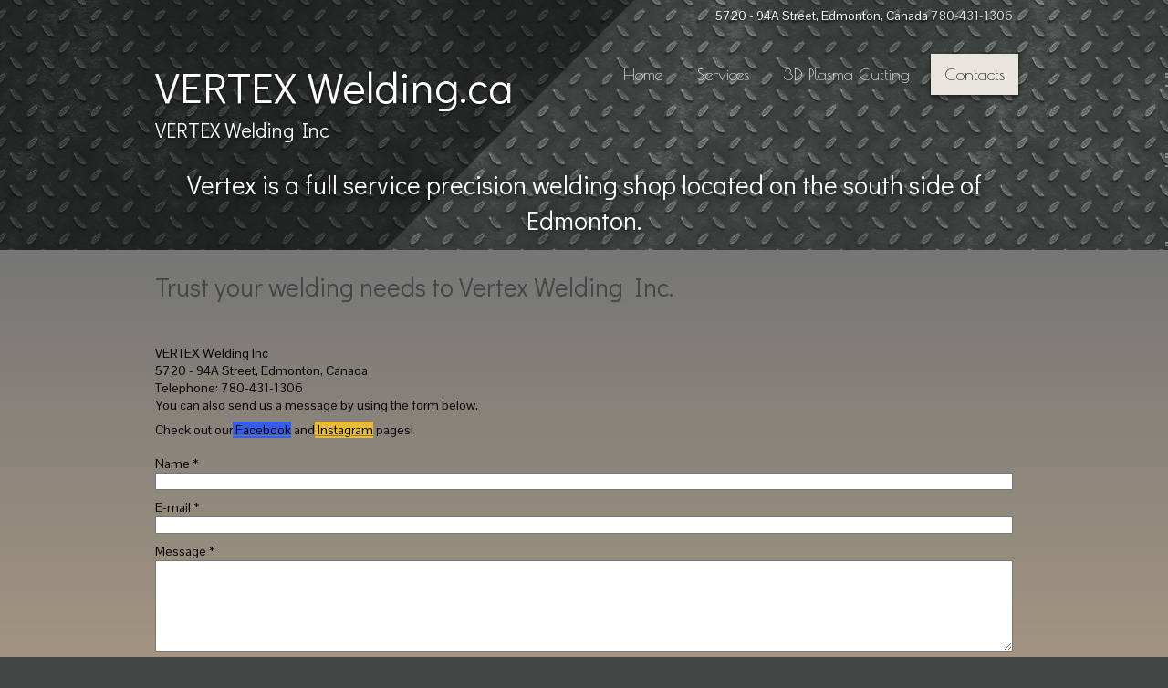

--- FILE ---
content_type: text/html; charset=UTF-8
request_url: http://vertexwelding.ca/contacts/
body_size: 5249
content:
<!DOCTYPE html PUBLIC "-//W3C//DTD XHTML 1.0 Transitional//EN" "http://www.w3.org/TR/xhtml1/DTD/xhtml1-transitional.dtd">
<html xmlns="http://www.w3.org/1999/xhtml" xml:lang="en-US" lang="en-US">
<head>
	<meta http-equiv="Content-Type" content="text/html; charset=UTF-8" />
	<title>Contacts - VERTEX Welding.ca</title>
	<meta name="description" content="A welding shop in %%city%%">
	<meta name="keywords" content="steel,aluminium,cobalt,stellite,inconel,hastalloy,welded,pipe,TIG,MIG,GTAW,GMAW,SMAW,robotic welding,automated welding, metal, custom, precision">
	<meta name="generator" content="Web Presence Builder 12.0.9">
	<link type="text/css" rel="stylesheet" href="../css/style.css?template=generic">
	<style type="text/css">
		#widget-b05b4ea1-26a3-2d73-b4bc-08d59d7c2c86 {
	margin: 0 0 0 0;
	padding: 0 0 0 0;
	border-radius: 0 0 0 0;
}
#widget-b05b4ea1-26a3-2d73-b4bc-08d59d7c2c86 {
background-color: rgba(240,240,240,1);
}
#widget-b05b4ea1-26a3-2d73-b4bc-08d59d7c2c86 {box-shadow: none}
#widget-5d746b10-e660-3de5-0b97-e251596cdf53 {
	margin: 0 0 0 0;
	padding: 0 0 0 0;
	border-radius: 0 0 0 0;
}
#widget-5d746b10-e660-3de5-0b97-e251596cdf53 {box-shadow: none}
#widget-2070b986-13d0-512b-106b-1d0080272edf {
	margin: 0 0 0 0;
	padding: 0 0 0 0;
	border-radius: 0 0 0 0;
}
#widget-2070b986-13d0-512b-106b-1d0080272edf {box-shadow: none}
#widget-cb0edeb1-5502-4f2a-87bb-a20d63784808 {
	margin: 0 0 0 0;
	padding: 5px 10px 5px 10px;
	border-radius: 0 0 0 0;
}
#widget-cb0edeb1-5502-4f2a-87bb-a20d63784808 {box-shadow: none}
#widget-73b95645-1b7d-bc87-55e1-9405a053e665 {
	margin: 0 0 0 0;
	padding: 10px 0px 10px 0px;
	border-radius: 0 0 0 0;
}
#widget-73b95645-1b7d-bc87-55e1-9405a053e665 {box-shadow: none}
#widget-e409a7a0-6225-d02b-7ad9-d1271a336913 {
	margin: 0 0 0 0;
	padding: 5px 10px 5px 10px;
	border-radius: 0 0 0 0;
}
#widget-e409a7a0-6225-d02b-7ad9-d1271a336913 {box-shadow: none}
#widget-5ac13f76-b6aa-f1bf-36e9-e018b8f753de {
	margin: 0 0 0 0;
	padding: 5px 10px 5px 10px;
	border-radius: 0 0 0 0;
}
#widget-5ac13f76-b6aa-f1bf-36e9-e018b8f753de {box-shadow: none}
#widget-c7d6e312-063b-b931-2c41-570df55f9bdb {
	margin: 0 0 0 0;
	padding: 0 0 0 0;
	border-radius: 0 0 0 0;
}
#widget-c7d6e312-063b-b931-2c41-570df55f9bdb {box-shadow: none}
#widget-57ecf05e-2bf5-dade-42b3-19b3d036ad61 {
	margin: 0 0 0 0;
	padding: 0 0 0 0;
	border-radius: 0 0 0 0;
}
#widget-57ecf05e-2bf5-dade-42b3-19b3d036ad61 {box-shadow: none}
#widget-95fbf9b7-134b-a00d-4a3d-031a1417c245 {
	margin: 0 0 0 0;
	padding: 0px 10px 10px 10px;
	border-radius: 0 0 0 0;
}
#widget-95fbf9b7-134b-a00d-4a3d-031a1417c245 {box-shadow: none}
#widget-166eb396-aeaa-c683-63fe-9939a5cc1867 {
	margin: 0 0 0 0;
	padding: 0 0 0 0;
	border-radius: 0 0 0 0;
}
#widget-166eb396-aeaa-c683-63fe-9939a5cc1867 {box-shadow: none}
#widget-55511758-8f68-498a-f1a2-e99b7b246821 {
	margin: 0 0 0 0;
	padding: 5px 10px 5px 10px;
	border-radius: 0 0 0 0;
}
#widget-55511758-8f68-498a-f1a2-e99b7b246821 {box-shadow: none}
#widget-e123f09b-db4d-55b4-bcbb-a43d45fd6a9a {
	margin: 10px 0px 10px 0px;
	padding: 0px 0px 0px 0px;
	border-radius: 0 0 0 0;
}
#widget-e123f09b-db4d-55b4-bcbb-a43d45fd6a9a {box-shadow: none}
#widget-b1fdb314-922e-d91e-cd88-cbb25a731557 {
	margin: 0 0 0 0;
	padding: 0 0 0 0;
	border-radius: 0 0 0 0;
}
#widget-b1fdb314-922e-d91e-cd88-cbb25a731557 {box-shadow: none}
#widget-dc804188-2f38-fc89-5351-d94a102ba9e9 {
	margin: 0 0 0 0;
	padding: 5px 10px 5px 10px;
	border-radius: 0 0 0 0;
}
#widget-dc804188-2f38-fc89-5351-d94a102ba9e9 {box-shadow: none}
#widget-8a0ce44d-128f-8e37-f7f8-51f4a4c8a41b {
	margin: 0 0 0 0;
	padding: 0 0 0 0;
	border-radius: 0 0 0 0;
}
#widget-8a0ce44d-128f-8e37-f7f8-51f4a4c8a41b {box-shadow: none}
#widget-6d33d9a8-118a-f900-43a0-c20b6ae47471 {
	margin: 0 0 0 0;
	padding: 5px 5px 5px 5px;
	border-radius: 0 0 0 0;
}
#widget-6d33d9a8-118a-f900-43a0-c20b6ae47471 {box-shadow: none}
#widget-7f8ae79c-81ad-df4f-bec9-3eae86b701a8 {
	margin: 0 0 0 0;
	padding: 5px 10px 5px 10px;
	border-radius: 0 0 0 0;
}
#widget-7f8ae79c-81ad-df4f-bec9-3eae86b701a8 {box-shadow: none}
#widget-d8a22a61-9f0b-21ba-887f-e8778a1ffee2 {
	margin: 0 0 0 0;
	padding: 0 0 0 0;
	border-radius: 0 0 0 0;
}
#widget-d8a22a61-9f0b-21ba-887f-e8778a1ffee2 {box-shadow: none}
#widget-096448db-4a91-d766-9721-2567e55a171a {
	margin: 0 0 0 0;
	padding: 0 0 0 0;
	border-radius: 0 0 0 0;
}
#widget-096448db-4a91-d766-9721-2567e55a171a {box-shadow: none}
#widget-8108e070-c337-ccff-a59d-f8eb03a0456e {
	margin: 0 0 0 0;
	padding: 5px 10px 5px 10px;
	border-radius: 0 0 0 0;
}
#widget-8108e070-c337-ccff-a59d-f8eb03a0456e {box-shadow: none}
#widget-a2e5b339-20b2-e674-5d72-d9a214909619 {
	margin: 0 0 0 0;
	padding: 0 0 0 0;
	border-radius: 0 0 0 0;
}
#widget-a2e5b339-20b2-e674-5d72-d9a214909619 {box-shadow: none}
#widget-874d3b76-1c09-cf6f-0277-a0a9f628e6d4 {
	margin: 15px 0px 0px 0px;
	padding: 5px 0px 0px 0px;
	border-radius: 0 0 0 0;
}
#widget-874d3b76-1c09-cf6f-0277-a0a9f628e6d4 {
background-color: rgba(62,57,56,0.5);
}
#widget-874d3b76-1c09-cf6f-0277-a0a9f628e6d4 {box-shadow: none}
#widget-7a393c8d-5605-7ef7-7490-089944afbe61 {
	margin: 0px 0px 10px 0px;
	padding: 5px 10px 5px 10px;
	border-radius: 0 0 0 0;
}
#widget-7a393c8d-5605-7ef7-7490-089944afbe61 {
background-color: rgba(62,57,56,0.5);
}
#widget-7a393c8d-5605-7ef7-7490-089944afbe61 {box-shadow: none}
body{background-image: url("../images/background71.png?1644612358");background-position: top left;background-repeat: repeat;background-size: auto;}#layout-header{background-image: url("../images/585b10cf2d598476bb0aedd64c5054b7.png?1644612358");background-position: top center;background-repeat: repeat;background-size: auto;}#layout-content{
			background-image: linear-gradient(to bottom,rgba(118,118,118,1),rgba(169,153,131,1));
			background-size: 100% 100%;
		}#layout-footer{background-color:rgba(64,70,68,0);}
	</style>
	<script type="text/javascript" src="../js/css_browser_selector.js"></script>
	<link type="text/css" href="../css/navigation-b05b4ea1-26a3-2d73-b4bc-08d59d7c2c86.css?template=generic" rel="stylesheet" />
<link type="text/css" href="../modules/navigation/navigation.css?template=generic" rel="stylesheet" />
<script type="text/javascript" src="../components/jquery/jquery.js?ac=1644612358"></script>
<link type="text/css" href="../css/text-cb0edeb1-5502-4f2a-87bb-a20d63784808.css?template=generic" rel="stylesheet" />
<link type="text/css" href="../modules/text/text.css?template=generic" rel="stylesheet" />
<script type="text/javascript" src="../modules/text/text.js?ac=1644612358"></script>
<link type="text/css" href="../css/text-e409a7a0-6225-d02b-7ad9-d1271a336913.css?template=generic" rel="stylesheet" />
<script type="text/javascript" src="../components/jquery/jquery.validate.js?ac=1644612358"></script>
<script type="text/javascript" src="../components/jquery/jquery.textarea-expander.js?ac=1644612358"></script>
<script type="text/javascript" src="../js/jquery.validate.localization.js?ac=1644612358"></script>
<script type="text/javascript" src="https://www.google.com/recaptcha/api.js?ac=1644612358"></script>
<link type="text/css" href="../css/text-95fbf9b7-134b-a00d-4a3d-031a1417c245.css?template=generic" rel="stylesheet" />
<link type="text/css" href="../css/text-55511758-8f68-498a-f1a2-e99b7b246821.css?template=generic" rel="stylesheet" />
<link type="text/css" href="../css/navigation-e123f09b-db4d-55b4-bcbb-a43d45fd6a9a.css?template=generic" rel="stylesheet" />
<link type="text/css" href="//fonts.googleapis.com/css?family=Poiret+One&subset=latin%2Clatin-ext" rel="stylesheet" />
<link type="text/css" href="../css/text-dc804188-2f38-fc89-5351-d94a102ba9e9.css?template=generic" rel="stylesheet" />
<link type="text/css" href="../css/text-7f8ae79c-81ad-df4f-bec9-3eae86b701a8.css?template=generic" rel="stylesheet" />
<link type="text/css" href="../css/text-8108e070-c337-ccff-a59d-f8eb03a0456e.css?template=generic" rel="stylesheet" />
<link type="text/css" href="../css/navigation-874d3b76-1c09-cf6f-0277-a0a9f628e6d4.css?template=generic" rel="stylesheet" />
<link type="text/css" href="../css/text-7a393c8d-5605-7ef7-7490-089944afbe61.css?template=generic" rel="stylesheet" />
<script type="text/javascript">var fixHeightColumns = true;</script><link type="text/css" href="../css/layout.css?template=generic" rel="stylesheet" />
<link rel="shortcut icon" type="image/x-icon" href="../favicon.ico?1644612358" />
<script type="text/javascript">var siteBuilderJs = jQuery.noConflict(true);</script>
	
	<script type="text/javascript" src="../js/helpers.js"></script>
	<script type="text/javascript" src="../js/view.js"></script>
	
</head>
<body id="template" class="">
	<div class="unsupported">Your browser version is outdated. We recommend that you update your browser to the latest version.</div><div id="page">
	<div id="watermark" class="border-none">
		<div class="external-top">
			<div class="external-top-left"></div>
			<div class="external-top-right"></div>
			<div class="external-top-center"><div><div></div></div></div>
		</div>
		<div class="external-middle">
			<div class="external-left"><div><div></div></div></div>
			<div class="external-right"><div><div></div></div></div>
			<div class="watermark-content"></div>
		</div>
		<div class="external-bottom">
			<div class="external-bottom-left"></div>
			<div class="external-bottom-right"></div>
			<div class="external-bottom-center"><div><div></div></div></div>
		</div>
	</div>
	<div id="layout" class="pageContentText">
		<div style='display: none'>
			<div class="widget widget-navigation " id="widget-b05b4ea1-26a3-2d73-b4bc-08d59d7c2c86">
	<div class="widget-content"><a id="navigation-toggle-b05b4ea1-26a3-2d73-b4bc-08d59d7c2c86"></a><ul class="navigation" id="navigation-b05b4ea1-26a3-2d73-b4bc-08d59d7c2c86">
			<li class="normal">
			<a href="../">
				<span class="navigation-item-bullet">></span>
				<span class="navigation-item-text">Home</span>
			</a>
			
		</li><li class="normal">
			<a href="../services/">
				<span class="navigation-item-bullet">></span>
				<span class="navigation-item-text">Services</span>
			</a>
			
		</li><li class="normal">
			<a href="../3d-plasma-cutting/">
				<span class="navigation-item-bullet">></span>
				<span class="navigation-item-text">3D Plasma Cutting</span>
			</a>
			
		</li><li class="selected ">
			<a href="../contacts/">
				<span class="navigation-item-bullet">></span>
				<span class="navigation-item-text">Contacts</span>
			</a>
			
		</li>
	</ul></div>
</div>
		</div>
		<div id="layout-header">
			<div id="header" class="container header border-none">
	<div id="header-top" class="top"><div><div></div></div></div>
	<div id="header-side" class="side"><div id="header-side2" class="side2">
		<div class="container-content">
			<div id="header-content">
				<div class="container-content-inner" id="header-content-inner">
	<div class="widget widget-text " id="widget-95fbf9b7-134b-a00d-4a3d-031a1417c245">
	<div class="widget-content"><p style="text-align: right; text-shadow: 0px 1px 3px rgba(0,0,0,1);">5720 - 94A Street, Edmonton, Canada <span class="palette-color2-4">780-431-1306</span></p></div>
</div>

	<table class="widget-columns-table"><tr><td class="widget-columns-column" style="width: 46.979%"><div class="widget widget-text " id="widget-55511758-8f68-498a-f1a2-e99b7b246821">
	<div class="widget-content"><p style="font-size: 2px;">&nbsp;</p>
<h2 style="text-shadow: 0px 1px 3px rgba(0,0,0,0.7);"><span style="font-size: 48px; line-height: 1.42;">VERTEX Welding.ca</span></h2>
<h2 style="font-size: 16px; margin-top: -10px; text-shadow: 0px 1px 3px rgba(0,0,0,0.7);"><span style="font-size: 22px;">VERTEX Welding Inc</span></h2></div>
</div></td><td class="widget-columns-column" style="width: 53.021%"><div class="widget widget-navigation " id="widget-e123f09b-db4d-55b4-bcbb-a43d45fd6a9a">
	<div class="widget-content"><a id="navigation-toggle-e123f09b-db4d-55b4-bcbb-a43d45fd6a9a"></a><ul class="navigation" id="navigation-e123f09b-db4d-55b4-bcbb-a43d45fd6a9a">
			<li class="normal">
			<a href="../">
				<span class="navigation-item-bullet">></span>
				<span class="navigation-item-text">Home</span>
			</a>
			
		</li><li class="normal">
			<a href="../services/">
				<span class="navigation-item-bullet">></span>
				<span class="navigation-item-text">Services</span>
			</a>
			
		</li><li class="normal">
			<a href="../3d-plasma-cutting/">
				<span class="navigation-item-bullet">></span>
				<span class="navigation-item-text">3D Plasma Cutting</span>
			</a>
			
		</li><li class="selected ">
			<a href="../contacts/">
				<span class="navigation-item-bullet">></span>
				<span class="navigation-item-text">Contacts</span>
			</a>
			
		</li>
	</ul></div>
</div></td></tr></table>

	<table class="widget-columns-table"><tr><td class="widget-columns-column" style="width: 50%"></td><td class="widget-columns-column" style="width: 50%"></td></tr></table>

	<div class="widget widget-text " id="widget-dc804188-2f38-fc89-5351-d94a102ba9e9">
	<div class="widget-content"><div style="text-shadow: 0 1px 12px rgba(0, 0, 0, 0.7);">
<h2 style="text-align: center;"><span style="font-size: 28px;">Vertex is a full service precision welding shop located on the south side of <span style="font-size: 28px;">Edmonton</span>.<br /></span></h2>
</div></div>
</div>
</div>
			</div>
		</div>
	</div></div>
	<div id="header-bottom" class="bottom"><div><div></div></div></div>
</div>
		</div>
		<div id="layout-content">
			<div id="columns">
				
				
				<div id="content" class="container content border-none">
	<div id="content-top" class="top"><div><div></div></div></div>
	<div id="content-side" class="side"><div id="content-side2" class="side2">
		<div class="container-content">
			<div id="content-content">
				<div class="container-content-inner" id="content-content-inner">
	<div class="widget widget-text " id="widget-cb0edeb1-5502-4f2a-87bb-a20d63784808">
	<div class="widget-content"><h1><span style="font-size: 28px;"><span class="palette-color1-2">Trust your welding needs to Vertex Welding Inc.</span><br /></span></h1></div>
</div>

	

	<div class="widget widget-pagecontent " id="widget-73b95645-1b7d-bc87-55e1-9405a053e665">
	<div class="widget-content"><div class="widget widget-text " id="widget-e409a7a0-6225-d02b-7ad9-d1271a336913">
	<div class="widget-content"><p>VERTEX Welding Inc<br />5720 - 94A Street, Edmonton, Canada<br />Telephone: 780-431-1306 <br />You can also send us a message by using the form below.</p>
<p>Check out our<span style="color: #000000; background-color: #345eea;"><a class=" link" title="Vertex Welding Inc. Facebook Page" href="https://business.facebook.com/VertexWeldingInc/?business_id=1314032122115794&amp;modal=admin_todo_tour" target="_blank"><span style="color: #000000; background-color: #345eea;"> Facebook</span></a></span> and<span style="color: #000000; background-color: #eabc34;"><a class=" link" title="Vertex Welding Inc. Instagram Page" href="https://www.instagram.com/vertex_welding_inc/" target="_blank"><span style="color: #000000; background-color: #eabc34;"> Instagram</span></a></span> pages!</p></div>
</div><div class="widget widget-contact " id="widget-5ac13f76-b6aa-f1bf-36e9-e018b8f753de">
	<div class="widget-content"><form id="widget-5ac13f76-b6aa-f1bf-36e9-e018b8f753de-form" action="">
		<div class="form-item">
		<label class="form-item-label" for="widget-5ac13f76-b6aa-f1bf-36e9-e018b8f753de-field-name">Name <span class="form-required">*</span></label><input type="text" id="widget-5ac13f76-b6aa-f1bf-36e9-e018b8f753de-field-name" name="name" class="form-item-textfield required"  />
	</div>
		<div class="form-item">
		<label class="form-item-label" for="widget-5ac13f76-b6aa-f1bf-36e9-e018b8f753de-field-mail">E-mail <span class="form-required">*</span></label><input type="text" id="widget-5ac13f76-b6aa-f1bf-36e9-e018b8f753de-field-mail" name="mail" class="form-item-textfield required email"  />
	</div>
		<div class="form-item">
		<label class="form-item-label" for="widget-5ac13f76-b6aa-f1bf-36e9-e018b8f753de-field-message">Message <span class="form-required">*</span></label><textarea id="widget-5ac13f76-b6aa-f1bf-36e9-e018b8f753de-field-message" name="message" class="form-item-textarea expand100-200 required"></textarea>
	</div>
		<div class="form-item">
		<div class="form-item-captcha" style="display: none;"><label class="form-item-label">Please select the checkbox below to prove that you are a human. <span class="form-required">*</span></label><div class="recaptcha" id="recaptcha-5ac13f76-b6aa-f1bf-36e9-e018b8f753de"></div><div class="g-recaptcha" data-sitekey="6LfEYU4UAAAAALGw99HGqgNsWCjDgSxS4nMxTCoO"></div><span name="captcha" /></div>
	</div>
		<div class="form-note">Fields marked with <span class="form-required">*</span> are required.</div>
	<input type="submit" class="form-submit" value="Send e-mail">
	<input type="hidden" name="uuid" value="5ac13f76-b6aa-f1bf-36e9-e018b8f753de">
</form></div>
</div></div>
</div>

	
</div>
			</div>
		</div>
	</div></div>
	<div id="content-bottom" class="bottom"><div><div></div></div></div>
</div>
			</div>
		</div>
		<div id="layout-footer">
			<div id="footer" class="container footer border-none">
	<div id="footer-top" class="top"><div><div></div></div></div>
	<div id="footer-side" class="side"><div id="footer-side2" class="side2">
		<div class="container-content">
			<div id="footer-content">
				<div class="container-content-inner" id="footer-content-inner">
	<div class="widget widget-navigation " id="widget-874d3b76-1c09-cf6f-0277-a0a9f628e6d4">
	<div class="widget-content"><a id="navigation-toggle-874d3b76-1c09-cf6f-0277-a0a9f628e6d4"></a><ul class="navigation" id="navigation-874d3b76-1c09-cf6f-0277-a0a9f628e6d4">
			<li class="normal">
			<a href="../">
				<span class="navigation-item-bullet">></span>
				<span class="navigation-item-text">Home</span>
			</a>
			
		</li><li class="normal">
			<a href="../services/">
				<span class="navigation-item-bullet">></span>
				<span class="navigation-item-text">Services</span>
			</a>
			
		</li><li class="normal">
			<a href="../3d-plasma-cutting/">
				<span class="navigation-item-bullet">></span>
				<span class="navigation-item-text">3D Plasma Cutting</span>
			</a>
			
		</li><li class="selected ">
			<a href="../contacts/">
				<span class="navigation-item-bullet">></span>
				<span class="navigation-item-text">Contacts</span>
			</a>
			
		</li>
	</ul></div>
</div>

	<div class="widget widget-text " id="widget-7a393c8d-5605-7ef7-7490-089944afbe61">
	<div class="widget-content"><p style="text-align: center;">&copy; 2016. VERTEX Welding Inc. All Rights Reserved.</p></div>
</div>
<div class="mobile-view-switcher"></div></div>
			</div>
		</div>
	</div></div>
	<div id="footer-bottom" class="bottom"><div><div></div></div></div>
</div>
		</div>
		
	</div>
</div>
	<script type="text/javascript" src="../js/anti_cache.js?ac=1644612358"></script>
<script type="text/javascript">
window.mobileSwitcherText = "Switch to the full site";
window.desktopSwitcherText = "Switch to the mobile version";
</script><script type="text/javascript">
siteBuilderJs(document).ready(function ($) {
	$("#navigation-toggle-b05b4ea1-26a3-2d73-b4bc-08d59d7c2c86").click(function(e) {
				e.preventDefault();
				$("#navigation-b05b4ea1-26a3-2d73-b4bc-08d59d7c2c86").slideToggle();
			});
	$.addImagesAnimation('#widget-cb0edeb1-5502-4f2a-87bb-a20d63784808');	$.addImagesAnimation('#widget-e409a7a0-6225-d02b-7ad9-d1271a336913');	var showCaptcha = function(form, captchaEnabled) {
		$(".form-item-captcha").hide();
		if (captchaEnabled) {
			form.find(".form-item-captcha").slideDown();
		}
	};

	$("#widget-5ac13f76-b6aa-f1bf-36e9-e018b8f753de input, #widget-5ac13f76-b6aa-f1bf-36e9-e018b8f753de textarea").focus(function() {
		var form = $(this).closest("form"),
			captchaContainer = form.find(".form-item-captcha");
		if (captchaContainer.length != 0 && !captchaContainer.is(':visible')) {
			showCaptcha(form, true);
		}
	});

	$("#widget-5ac13f76-b6aa-f1bf-36e9-e018b8f753de form").validate({
		submitHandler: function(form) {
			var validator = this,
				showError = function () {
					alert("Your message could not be sent due to an internal error. Please contact the website administrator by other means to notify about this issue.");
				};

			if ($(form).find(".form-item-captcha").length !=0 && !$(form).find(".form-item-captcha").is(":visible")) {
				showCaptcha(form, true);
			}				$.ajax({
					type: "POST",
					url: "../modules/contact/send.php",
					data: $(form).serialize(),
					dataType: 'json',
					success: function(data) {
						if (data && data.result) {
							form.reset();
							grecaptcha.reset();
							alert(data.message);
						} else if (data && 'badCaptcha' == data.code) {
							grecaptcha.reset();
							validator.showErrors({'captcha': data.message});
						} else {
							showError();
						}
					},
					error: showError
				});		}
	});	$.addImagesAnimation('#widget-95fbf9b7-134b-a00d-4a3d-031a1417c245');	$.addImagesAnimation('#widget-55511758-8f68-498a-f1a2-e99b7b246821');$("#navigation-toggle-e123f09b-db4d-55b4-bcbb-a43d45fd6a9a").click(function(e) {
				e.preventDefault();
				$("#navigation-e123f09b-db4d-55b4-bcbb-a43d45fd6a9a").slideToggle();
			});
	$.addImagesAnimation('#widget-dc804188-2f38-fc89-5351-d94a102ba9e9');	$.addImagesAnimation('#widget-7f8ae79c-81ad-df4f-bec9-3eae86b701a8');	$.addImagesAnimation('#widget-8108e070-c337-ccff-a59d-f8eb03a0456e');$("#navigation-toggle-874d3b76-1c09-cf6f-0277-a0a9f628e6d4").click(function(e) {
				e.preventDefault();
				$("#navigation-874d3b76-1c09-cf6f-0277-a0a9f628e6d4").slideToggle();
			});
	$.addImagesAnimation('#widget-7a393c8d-5605-7ef7-7490-089944afbe61');
});
</script>
</body>
</html>

--- FILE ---
content_type: text/html; charset=utf-8
request_url: https://www.google.com/recaptcha/api2/anchor?ar=1&k=6LfEYU4UAAAAALGw99HGqgNsWCjDgSxS4nMxTCoO&co=aHR0cDovL3ZlcnRleHdlbGRpbmcuY2E6ODA.&hl=en&v=N67nZn4AqZkNcbeMu4prBgzg&size=normal&anchor-ms=20000&execute-ms=30000&cb=sneac30ne9u
body_size: 49661
content:
<!DOCTYPE HTML><html dir="ltr" lang="en"><head><meta http-equiv="Content-Type" content="text/html; charset=UTF-8">
<meta http-equiv="X-UA-Compatible" content="IE=edge">
<title>reCAPTCHA</title>
<style type="text/css">
/* cyrillic-ext */
@font-face {
  font-family: 'Roboto';
  font-style: normal;
  font-weight: 400;
  font-stretch: 100%;
  src: url(//fonts.gstatic.com/s/roboto/v48/KFO7CnqEu92Fr1ME7kSn66aGLdTylUAMa3GUBHMdazTgWw.woff2) format('woff2');
  unicode-range: U+0460-052F, U+1C80-1C8A, U+20B4, U+2DE0-2DFF, U+A640-A69F, U+FE2E-FE2F;
}
/* cyrillic */
@font-face {
  font-family: 'Roboto';
  font-style: normal;
  font-weight: 400;
  font-stretch: 100%;
  src: url(//fonts.gstatic.com/s/roboto/v48/KFO7CnqEu92Fr1ME7kSn66aGLdTylUAMa3iUBHMdazTgWw.woff2) format('woff2');
  unicode-range: U+0301, U+0400-045F, U+0490-0491, U+04B0-04B1, U+2116;
}
/* greek-ext */
@font-face {
  font-family: 'Roboto';
  font-style: normal;
  font-weight: 400;
  font-stretch: 100%;
  src: url(//fonts.gstatic.com/s/roboto/v48/KFO7CnqEu92Fr1ME7kSn66aGLdTylUAMa3CUBHMdazTgWw.woff2) format('woff2');
  unicode-range: U+1F00-1FFF;
}
/* greek */
@font-face {
  font-family: 'Roboto';
  font-style: normal;
  font-weight: 400;
  font-stretch: 100%;
  src: url(//fonts.gstatic.com/s/roboto/v48/KFO7CnqEu92Fr1ME7kSn66aGLdTylUAMa3-UBHMdazTgWw.woff2) format('woff2');
  unicode-range: U+0370-0377, U+037A-037F, U+0384-038A, U+038C, U+038E-03A1, U+03A3-03FF;
}
/* math */
@font-face {
  font-family: 'Roboto';
  font-style: normal;
  font-weight: 400;
  font-stretch: 100%;
  src: url(//fonts.gstatic.com/s/roboto/v48/KFO7CnqEu92Fr1ME7kSn66aGLdTylUAMawCUBHMdazTgWw.woff2) format('woff2');
  unicode-range: U+0302-0303, U+0305, U+0307-0308, U+0310, U+0312, U+0315, U+031A, U+0326-0327, U+032C, U+032F-0330, U+0332-0333, U+0338, U+033A, U+0346, U+034D, U+0391-03A1, U+03A3-03A9, U+03B1-03C9, U+03D1, U+03D5-03D6, U+03F0-03F1, U+03F4-03F5, U+2016-2017, U+2034-2038, U+203C, U+2040, U+2043, U+2047, U+2050, U+2057, U+205F, U+2070-2071, U+2074-208E, U+2090-209C, U+20D0-20DC, U+20E1, U+20E5-20EF, U+2100-2112, U+2114-2115, U+2117-2121, U+2123-214F, U+2190, U+2192, U+2194-21AE, U+21B0-21E5, U+21F1-21F2, U+21F4-2211, U+2213-2214, U+2216-22FF, U+2308-230B, U+2310, U+2319, U+231C-2321, U+2336-237A, U+237C, U+2395, U+239B-23B7, U+23D0, U+23DC-23E1, U+2474-2475, U+25AF, U+25B3, U+25B7, U+25BD, U+25C1, U+25CA, U+25CC, U+25FB, U+266D-266F, U+27C0-27FF, U+2900-2AFF, U+2B0E-2B11, U+2B30-2B4C, U+2BFE, U+3030, U+FF5B, U+FF5D, U+1D400-1D7FF, U+1EE00-1EEFF;
}
/* symbols */
@font-face {
  font-family: 'Roboto';
  font-style: normal;
  font-weight: 400;
  font-stretch: 100%;
  src: url(//fonts.gstatic.com/s/roboto/v48/KFO7CnqEu92Fr1ME7kSn66aGLdTylUAMaxKUBHMdazTgWw.woff2) format('woff2');
  unicode-range: U+0001-000C, U+000E-001F, U+007F-009F, U+20DD-20E0, U+20E2-20E4, U+2150-218F, U+2190, U+2192, U+2194-2199, U+21AF, U+21E6-21F0, U+21F3, U+2218-2219, U+2299, U+22C4-22C6, U+2300-243F, U+2440-244A, U+2460-24FF, U+25A0-27BF, U+2800-28FF, U+2921-2922, U+2981, U+29BF, U+29EB, U+2B00-2BFF, U+4DC0-4DFF, U+FFF9-FFFB, U+10140-1018E, U+10190-1019C, U+101A0, U+101D0-101FD, U+102E0-102FB, U+10E60-10E7E, U+1D2C0-1D2D3, U+1D2E0-1D37F, U+1F000-1F0FF, U+1F100-1F1AD, U+1F1E6-1F1FF, U+1F30D-1F30F, U+1F315, U+1F31C, U+1F31E, U+1F320-1F32C, U+1F336, U+1F378, U+1F37D, U+1F382, U+1F393-1F39F, U+1F3A7-1F3A8, U+1F3AC-1F3AF, U+1F3C2, U+1F3C4-1F3C6, U+1F3CA-1F3CE, U+1F3D4-1F3E0, U+1F3ED, U+1F3F1-1F3F3, U+1F3F5-1F3F7, U+1F408, U+1F415, U+1F41F, U+1F426, U+1F43F, U+1F441-1F442, U+1F444, U+1F446-1F449, U+1F44C-1F44E, U+1F453, U+1F46A, U+1F47D, U+1F4A3, U+1F4B0, U+1F4B3, U+1F4B9, U+1F4BB, U+1F4BF, U+1F4C8-1F4CB, U+1F4D6, U+1F4DA, U+1F4DF, U+1F4E3-1F4E6, U+1F4EA-1F4ED, U+1F4F7, U+1F4F9-1F4FB, U+1F4FD-1F4FE, U+1F503, U+1F507-1F50B, U+1F50D, U+1F512-1F513, U+1F53E-1F54A, U+1F54F-1F5FA, U+1F610, U+1F650-1F67F, U+1F687, U+1F68D, U+1F691, U+1F694, U+1F698, U+1F6AD, U+1F6B2, U+1F6B9-1F6BA, U+1F6BC, U+1F6C6-1F6CF, U+1F6D3-1F6D7, U+1F6E0-1F6EA, U+1F6F0-1F6F3, U+1F6F7-1F6FC, U+1F700-1F7FF, U+1F800-1F80B, U+1F810-1F847, U+1F850-1F859, U+1F860-1F887, U+1F890-1F8AD, U+1F8B0-1F8BB, U+1F8C0-1F8C1, U+1F900-1F90B, U+1F93B, U+1F946, U+1F984, U+1F996, U+1F9E9, U+1FA00-1FA6F, U+1FA70-1FA7C, U+1FA80-1FA89, U+1FA8F-1FAC6, U+1FACE-1FADC, U+1FADF-1FAE9, U+1FAF0-1FAF8, U+1FB00-1FBFF;
}
/* vietnamese */
@font-face {
  font-family: 'Roboto';
  font-style: normal;
  font-weight: 400;
  font-stretch: 100%;
  src: url(//fonts.gstatic.com/s/roboto/v48/KFO7CnqEu92Fr1ME7kSn66aGLdTylUAMa3OUBHMdazTgWw.woff2) format('woff2');
  unicode-range: U+0102-0103, U+0110-0111, U+0128-0129, U+0168-0169, U+01A0-01A1, U+01AF-01B0, U+0300-0301, U+0303-0304, U+0308-0309, U+0323, U+0329, U+1EA0-1EF9, U+20AB;
}
/* latin-ext */
@font-face {
  font-family: 'Roboto';
  font-style: normal;
  font-weight: 400;
  font-stretch: 100%;
  src: url(//fonts.gstatic.com/s/roboto/v48/KFO7CnqEu92Fr1ME7kSn66aGLdTylUAMa3KUBHMdazTgWw.woff2) format('woff2');
  unicode-range: U+0100-02BA, U+02BD-02C5, U+02C7-02CC, U+02CE-02D7, U+02DD-02FF, U+0304, U+0308, U+0329, U+1D00-1DBF, U+1E00-1E9F, U+1EF2-1EFF, U+2020, U+20A0-20AB, U+20AD-20C0, U+2113, U+2C60-2C7F, U+A720-A7FF;
}
/* latin */
@font-face {
  font-family: 'Roboto';
  font-style: normal;
  font-weight: 400;
  font-stretch: 100%;
  src: url(//fonts.gstatic.com/s/roboto/v48/KFO7CnqEu92Fr1ME7kSn66aGLdTylUAMa3yUBHMdazQ.woff2) format('woff2');
  unicode-range: U+0000-00FF, U+0131, U+0152-0153, U+02BB-02BC, U+02C6, U+02DA, U+02DC, U+0304, U+0308, U+0329, U+2000-206F, U+20AC, U+2122, U+2191, U+2193, U+2212, U+2215, U+FEFF, U+FFFD;
}
/* cyrillic-ext */
@font-face {
  font-family: 'Roboto';
  font-style: normal;
  font-weight: 500;
  font-stretch: 100%;
  src: url(//fonts.gstatic.com/s/roboto/v48/KFO7CnqEu92Fr1ME7kSn66aGLdTylUAMa3GUBHMdazTgWw.woff2) format('woff2');
  unicode-range: U+0460-052F, U+1C80-1C8A, U+20B4, U+2DE0-2DFF, U+A640-A69F, U+FE2E-FE2F;
}
/* cyrillic */
@font-face {
  font-family: 'Roboto';
  font-style: normal;
  font-weight: 500;
  font-stretch: 100%;
  src: url(//fonts.gstatic.com/s/roboto/v48/KFO7CnqEu92Fr1ME7kSn66aGLdTylUAMa3iUBHMdazTgWw.woff2) format('woff2');
  unicode-range: U+0301, U+0400-045F, U+0490-0491, U+04B0-04B1, U+2116;
}
/* greek-ext */
@font-face {
  font-family: 'Roboto';
  font-style: normal;
  font-weight: 500;
  font-stretch: 100%;
  src: url(//fonts.gstatic.com/s/roboto/v48/KFO7CnqEu92Fr1ME7kSn66aGLdTylUAMa3CUBHMdazTgWw.woff2) format('woff2');
  unicode-range: U+1F00-1FFF;
}
/* greek */
@font-face {
  font-family: 'Roboto';
  font-style: normal;
  font-weight: 500;
  font-stretch: 100%;
  src: url(//fonts.gstatic.com/s/roboto/v48/KFO7CnqEu92Fr1ME7kSn66aGLdTylUAMa3-UBHMdazTgWw.woff2) format('woff2');
  unicode-range: U+0370-0377, U+037A-037F, U+0384-038A, U+038C, U+038E-03A1, U+03A3-03FF;
}
/* math */
@font-face {
  font-family: 'Roboto';
  font-style: normal;
  font-weight: 500;
  font-stretch: 100%;
  src: url(//fonts.gstatic.com/s/roboto/v48/KFO7CnqEu92Fr1ME7kSn66aGLdTylUAMawCUBHMdazTgWw.woff2) format('woff2');
  unicode-range: U+0302-0303, U+0305, U+0307-0308, U+0310, U+0312, U+0315, U+031A, U+0326-0327, U+032C, U+032F-0330, U+0332-0333, U+0338, U+033A, U+0346, U+034D, U+0391-03A1, U+03A3-03A9, U+03B1-03C9, U+03D1, U+03D5-03D6, U+03F0-03F1, U+03F4-03F5, U+2016-2017, U+2034-2038, U+203C, U+2040, U+2043, U+2047, U+2050, U+2057, U+205F, U+2070-2071, U+2074-208E, U+2090-209C, U+20D0-20DC, U+20E1, U+20E5-20EF, U+2100-2112, U+2114-2115, U+2117-2121, U+2123-214F, U+2190, U+2192, U+2194-21AE, U+21B0-21E5, U+21F1-21F2, U+21F4-2211, U+2213-2214, U+2216-22FF, U+2308-230B, U+2310, U+2319, U+231C-2321, U+2336-237A, U+237C, U+2395, U+239B-23B7, U+23D0, U+23DC-23E1, U+2474-2475, U+25AF, U+25B3, U+25B7, U+25BD, U+25C1, U+25CA, U+25CC, U+25FB, U+266D-266F, U+27C0-27FF, U+2900-2AFF, U+2B0E-2B11, U+2B30-2B4C, U+2BFE, U+3030, U+FF5B, U+FF5D, U+1D400-1D7FF, U+1EE00-1EEFF;
}
/* symbols */
@font-face {
  font-family: 'Roboto';
  font-style: normal;
  font-weight: 500;
  font-stretch: 100%;
  src: url(//fonts.gstatic.com/s/roboto/v48/KFO7CnqEu92Fr1ME7kSn66aGLdTylUAMaxKUBHMdazTgWw.woff2) format('woff2');
  unicode-range: U+0001-000C, U+000E-001F, U+007F-009F, U+20DD-20E0, U+20E2-20E4, U+2150-218F, U+2190, U+2192, U+2194-2199, U+21AF, U+21E6-21F0, U+21F3, U+2218-2219, U+2299, U+22C4-22C6, U+2300-243F, U+2440-244A, U+2460-24FF, U+25A0-27BF, U+2800-28FF, U+2921-2922, U+2981, U+29BF, U+29EB, U+2B00-2BFF, U+4DC0-4DFF, U+FFF9-FFFB, U+10140-1018E, U+10190-1019C, U+101A0, U+101D0-101FD, U+102E0-102FB, U+10E60-10E7E, U+1D2C0-1D2D3, U+1D2E0-1D37F, U+1F000-1F0FF, U+1F100-1F1AD, U+1F1E6-1F1FF, U+1F30D-1F30F, U+1F315, U+1F31C, U+1F31E, U+1F320-1F32C, U+1F336, U+1F378, U+1F37D, U+1F382, U+1F393-1F39F, U+1F3A7-1F3A8, U+1F3AC-1F3AF, U+1F3C2, U+1F3C4-1F3C6, U+1F3CA-1F3CE, U+1F3D4-1F3E0, U+1F3ED, U+1F3F1-1F3F3, U+1F3F5-1F3F7, U+1F408, U+1F415, U+1F41F, U+1F426, U+1F43F, U+1F441-1F442, U+1F444, U+1F446-1F449, U+1F44C-1F44E, U+1F453, U+1F46A, U+1F47D, U+1F4A3, U+1F4B0, U+1F4B3, U+1F4B9, U+1F4BB, U+1F4BF, U+1F4C8-1F4CB, U+1F4D6, U+1F4DA, U+1F4DF, U+1F4E3-1F4E6, U+1F4EA-1F4ED, U+1F4F7, U+1F4F9-1F4FB, U+1F4FD-1F4FE, U+1F503, U+1F507-1F50B, U+1F50D, U+1F512-1F513, U+1F53E-1F54A, U+1F54F-1F5FA, U+1F610, U+1F650-1F67F, U+1F687, U+1F68D, U+1F691, U+1F694, U+1F698, U+1F6AD, U+1F6B2, U+1F6B9-1F6BA, U+1F6BC, U+1F6C6-1F6CF, U+1F6D3-1F6D7, U+1F6E0-1F6EA, U+1F6F0-1F6F3, U+1F6F7-1F6FC, U+1F700-1F7FF, U+1F800-1F80B, U+1F810-1F847, U+1F850-1F859, U+1F860-1F887, U+1F890-1F8AD, U+1F8B0-1F8BB, U+1F8C0-1F8C1, U+1F900-1F90B, U+1F93B, U+1F946, U+1F984, U+1F996, U+1F9E9, U+1FA00-1FA6F, U+1FA70-1FA7C, U+1FA80-1FA89, U+1FA8F-1FAC6, U+1FACE-1FADC, U+1FADF-1FAE9, U+1FAF0-1FAF8, U+1FB00-1FBFF;
}
/* vietnamese */
@font-face {
  font-family: 'Roboto';
  font-style: normal;
  font-weight: 500;
  font-stretch: 100%;
  src: url(//fonts.gstatic.com/s/roboto/v48/KFO7CnqEu92Fr1ME7kSn66aGLdTylUAMa3OUBHMdazTgWw.woff2) format('woff2');
  unicode-range: U+0102-0103, U+0110-0111, U+0128-0129, U+0168-0169, U+01A0-01A1, U+01AF-01B0, U+0300-0301, U+0303-0304, U+0308-0309, U+0323, U+0329, U+1EA0-1EF9, U+20AB;
}
/* latin-ext */
@font-face {
  font-family: 'Roboto';
  font-style: normal;
  font-weight: 500;
  font-stretch: 100%;
  src: url(//fonts.gstatic.com/s/roboto/v48/KFO7CnqEu92Fr1ME7kSn66aGLdTylUAMa3KUBHMdazTgWw.woff2) format('woff2');
  unicode-range: U+0100-02BA, U+02BD-02C5, U+02C7-02CC, U+02CE-02D7, U+02DD-02FF, U+0304, U+0308, U+0329, U+1D00-1DBF, U+1E00-1E9F, U+1EF2-1EFF, U+2020, U+20A0-20AB, U+20AD-20C0, U+2113, U+2C60-2C7F, U+A720-A7FF;
}
/* latin */
@font-face {
  font-family: 'Roboto';
  font-style: normal;
  font-weight: 500;
  font-stretch: 100%;
  src: url(//fonts.gstatic.com/s/roboto/v48/KFO7CnqEu92Fr1ME7kSn66aGLdTylUAMa3yUBHMdazQ.woff2) format('woff2');
  unicode-range: U+0000-00FF, U+0131, U+0152-0153, U+02BB-02BC, U+02C6, U+02DA, U+02DC, U+0304, U+0308, U+0329, U+2000-206F, U+20AC, U+2122, U+2191, U+2193, U+2212, U+2215, U+FEFF, U+FFFD;
}
/* cyrillic-ext */
@font-face {
  font-family: 'Roboto';
  font-style: normal;
  font-weight: 900;
  font-stretch: 100%;
  src: url(//fonts.gstatic.com/s/roboto/v48/KFO7CnqEu92Fr1ME7kSn66aGLdTylUAMa3GUBHMdazTgWw.woff2) format('woff2');
  unicode-range: U+0460-052F, U+1C80-1C8A, U+20B4, U+2DE0-2DFF, U+A640-A69F, U+FE2E-FE2F;
}
/* cyrillic */
@font-face {
  font-family: 'Roboto';
  font-style: normal;
  font-weight: 900;
  font-stretch: 100%;
  src: url(//fonts.gstatic.com/s/roboto/v48/KFO7CnqEu92Fr1ME7kSn66aGLdTylUAMa3iUBHMdazTgWw.woff2) format('woff2');
  unicode-range: U+0301, U+0400-045F, U+0490-0491, U+04B0-04B1, U+2116;
}
/* greek-ext */
@font-face {
  font-family: 'Roboto';
  font-style: normal;
  font-weight: 900;
  font-stretch: 100%;
  src: url(//fonts.gstatic.com/s/roboto/v48/KFO7CnqEu92Fr1ME7kSn66aGLdTylUAMa3CUBHMdazTgWw.woff2) format('woff2');
  unicode-range: U+1F00-1FFF;
}
/* greek */
@font-face {
  font-family: 'Roboto';
  font-style: normal;
  font-weight: 900;
  font-stretch: 100%;
  src: url(//fonts.gstatic.com/s/roboto/v48/KFO7CnqEu92Fr1ME7kSn66aGLdTylUAMa3-UBHMdazTgWw.woff2) format('woff2');
  unicode-range: U+0370-0377, U+037A-037F, U+0384-038A, U+038C, U+038E-03A1, U+03A3-03FF;
}
/* math */
@font-face {
  font-family: 'Roboto';
  font-style: normal;
  font-weight: 900;
  font-stretch: 100%;
  src: url(//fonts.gstatic.com/s/roboto/v48/KFO7CnqEu92Fr1ME7kSn66aGLdTylUAMawCUBHMdazTgWw.woff2) format('woff2');
  unicode-range: U+0302-0303, U+0305, U+0307-0308, U+0310, U+0312, U+0315, U+031A, U+0326-0327, U+032C, U+032F-0330, U+0332-0333, U+0338, U+033A, U+0346, U+034D, U+0391-03A1, U+03A3-03A9, U+03B1-03C9, U+03D1, U+03D5-03D6, U+03F0-03F1, U+03F4-03F5, U+2016-2017, U+2034-2038, U+203C, U+2040, U+2043, U+2047, U+2050, U+2057, U+205F, U+2070-2071, U+2074-208E, U+2090-209C, U+20D0-20DC, U+20E1, U+20E5-20EF, U+2100-2112, U+2114-2115, U+2117-2121, U+2123-214F, U+2190, U+2192, U+2194-21AE, U+21B0-21E5, U+21F1-21F2, U+21F4-2211, U+2213-2214, U+2216-22FF, U+2308-230B, U+2310, U+2319, U+231C-2321, U+2336-237A, U+237C, U+2395, U+239B-23B7, U+23D0, U+23DC-23E1, U+2474-2475, U+25AF, U+25B3, U+25B7, U+25BD, U+25C1, U+25CA, U+25CC, U+25FB, U+266D-266F, U+27C0-27FF, U+2900-2AFF, U+2B0E-2B11, U+2B30-2B4C, U+2BFE, U+3030, U+FF5B, U+FF5D, U+1D400-1D7FF, U+1EE00-1EEFF;
}
/* symbols */
@font-face {
  font-family: 'Roboto';
  font-style: normal;
  font-weight: 900;
  font-stretch: 100%;
  src: url(//fonts.gstatic.com/s/roboto/v48/KFO7CnqEu92Fr1ME7kSn66aGLdTylUAMaxKUBHMdazTgWw.woff2) format('woff2');
  unicode-range: U+0001-000C, U+000E-001F, U+007F-009F, U+20DD-20E0, U+20E2-20E4, U+2150-218F, U+2190, U+2192, U+2194-2199, U+21AF, U+21E6-21F0, U+21F3, U+2218-2219, U+2299, U+22C4-22C6, U+2300-243F, U+2440-244A, U+2460-24FF, U+25A0-27BF, U+2800-28FF, U+2921-2922, U+2981, U+29BF, U+29EB, U+2B00-2BFF, U+4DC0-4DFF, U+FFF9-FFFB, U+10140-1018E, U+10190-1019C, U+101A0, U+101D0-101FD, U+102E0-102FB, U+10E60-10E7E, U+1D2C0-1D2D3, U+1D2E0-1D37F, U+1F000-1F0FF, U+1F100-1F1AD, U+1F1E6-1F1FF, U+1F30D-1F30F, U+1F315, U+1F31C, U+1F31E, U+1F320-1F32C, U+1F336, U+1F378, U+1F37D, U+1F382, U+1F393-1F39F, U+1F3A7-1F3A8, U+1F3AC-1F3AF, U+1F3C2, U+1F3C4-1F3C6, U+1F3CA-1F3CE, U+1F3D4-1F3E0, U+1F3ED, U+1F3F1-1F3F3, U+1F3F5-1F3F7, U+1F408, U+1F415, U+1F41F, U+1F426, U+1F43F, U+1F441-1F442, U+1F444, U+1F446-1F449, U+1F44C-1F44E, U+1F453, U+1F46A, U+1F47D, U+1F4A3, U+1F4B0, U+1F4B3, U+1F4B9, U+1F4BB, U+1F4BF, U+1F4C8-1F4CB, U+1F4D6, U+1F4DA, U+1F4DF, U+1F4E3-1F4E6, U+1F4EA-1F4ED, U+1F4F7, U+1F4F9-1F4FB, U+1F4FD-1F4FE, U+1F503, U+1F507-1F50B, U+1F50D, U+1F512-1F513, U+1F53E-1F54A, U+1F54F-1F5FA, U+1F610, U+1F650-1F67F, U+1F687, U+1F68D, U+1F691, U+1F694, U+1F698, U+1F6AD, U+1F6B2, U+1F6B9-1F6BA, U+1F6BC, U+1F6C6-1F6CF, U+1F6D3-1F6D7, U+1F6E0-1F6EA, U+1F6F0-1F6F3, U+1F6F7-1F6FC, U+1F700-1F7FF, U+1F800-1F80B, U+1F810-1F847, U+1F850-1F859, U+1F860-1F887, U+1F890-1F8AD, U+1F8B0-1F8BB, U+1F8C0-1F8C1, U+1F900-1F90B, U+1F93B, U+1F946, U+1F984, U+1F996, U+1F9E9, U+1FA00-1FA6F, U+1FA70-1FA7C, U+1FA80-1FA89, U+1FA8F-1FAC6, U+1FACE-1FADC, U+1FADF-1FAE9, U+1FAF0-1FAF8, U+1FB00-1FBFF;
}
/* vietnamese */
@font-face {
  font-family: 'Roboto';
  font-style: normal;
  font-weight: 900;
  font-stretch: 100%;
  src: url(//fonts.gstatic.com/s/roboto/v48/KFO7CnqEu92Fr1ME7kSn66aGLdTylUAMa3OUBHMdazTgWw.woff2) format('woff2');
  unicode-range: U+0102-0103, U+0110-0111, U+0128-0129, U+0168-0169, U+01A0-01A1, U+01AF-01B0, U+0300-0301, U+0303-0304, U+0308-0309, U+0323, U+0329, U+1EA0-1EF9, U+20AB;
}
/* latin-ext */
@font-face {
  font-family: 'Roboto';
  font-style: normal;
  font-weight: 900;
  font-stretch: 100%;
  src: url(//fonts.gstatic.com/s/roboto/v48/KFO7CnqEu92Fr1ME7kSn66aGLdTylUAMa3KUBHMdazTgWw.woff2) format('woff2');
  unicode-range: U+0100-02BA, U+02BD-02C5, U+02C7-02CC, U+02CE-02D7, U+02DD-02FF, U+0304, U+0308, U+0329, U+1D00-1DBF, U+1E00-1E9F, U+1EF2-1EFF, U+2020, U+20A0-20AB, U+20AD-20C0, U+2113, U+2C60-2C7F, U+A720-A7FF;
}
/* latin */
@font-face {
  font-family: 'Roboto';
  font-style: normal;
  font-weight: 900;
  font-stretch: 100%;
  src: url(//fonts.gstatic.com/s/roboto/v48/KFO7CnqEu92Fr1ME7kSn66aGLdTylUAMa3yUBHMdazQ.woff2) format('woff2');
  unicode-range: U+0000-00FF, U+0131, U+0152-0153, U+02BB-02BC, U+02C6, U+02DA, U+02DC, U+0304, U+0308, U+0329, U+2000-206F, U+20AC, U+2122, U+2191, U+2193, U+2212, U+2215, U+FEFF, U+FFFD;
}

</style>
<link rel="stylesheet" type="text/css" href="https://www.gstatic.com/recaptcha/releases/N67nZn4AqZkNcbeMu4prBgzg/styles__ltr.css">
<script nonce="1I8-nQet6ah0OWhKlGpBJw" type="text/javascript">window['__recaptcha_api'] = 'https://www.google.com/recaptcha/api2/';</script>
<script type="text/javascript" src="https://www.gstatic.com/recaptcha/releases/N67nZn4AqZkNcbeMu4prBgzg/recaptcha__en.js" nonce="1I8-nQet6ah0OWhKlGpBJw">
      
    </script></head>
<body><div id="rc-anchor-alert" class="rc-anchor-alert"></div>
<input type="hidden" id="recaptcha-token" value="[base64]">
<script type="text/javascript" nonce="1I8-nQet6ah0OWhKlGpBJw">
      recaptcha.anchor.Main.init("[\x22ainput\x22,[\x22bgdata\x22,\x22\x22,\[base64]/[base64]/MjU1Ong/[base64]/[base64]/[base64]/[base64]/[base64]/[base64]/[base64]/[base64]/[base64]/[base64]/[base64]/[base64]/[base64]/[base64]/[base64]\\u003d\x22,\[base64]\\u003d\\u003d\x22,\x22fl5tEwxoGUdrw6XChy9fw6LDj2/DmMO8wp8Sw57CtW4fAwfDuE8BB1PDiAolw4oPNBnCpcOdwpPCpSxYw6dlw6DDl8KIwoPCt3HCkcOIwroPwrfCpcO9aMK8Og0Aw7sLBcKzRcKVXi54cMKkwp/ClD3Dmlpuw4pRI8K5w63Dn8OSw55DWMOnw7XCg0LCnlYuQ2Qgw7FnAkTClMK9w7FECChIT0sdwptHw6YAAcKlNi9VwrYow7tifDrDvMOxwpVFw4TDjnpkXsOrWFd/[base64]/w7JJK8KgQWVawoI5ZcO0wpHClmsuwo/CvWnDo8Ogw6kZKxnDmMKxwqoQWjnDqMOgGsOEacO/w4MEw5MHNx3DpcOfPsOgHsO4LG7DlUMow5bChMOaD07Ci07CkidPw4/[base64]/CpcK8w6XDjMOhXhwjQMOxwqzCmGTCi8OWfcK5wq7Do8Odw4nCszjDmsOwwopJL8OXGFA2BcO6ImDDlEE2YMOtK8KtwollIcO0wrbCigchH1kbw5gUwofDjcOZwrTCl8KmRTxIUsKAw5wfwp/Chnp1YsKNwqDCn8OjEQBKCMOsw4tYwp3CnsKtFV7Cu3/CkMKgw6FRw5jDn8KJYsKHIQ/Du8OWDEPCncOLwq/CtcKBwp5aw5XCoMKUVMKjccKrcXTDi8OAasK9wqUMZgxkw67DgMOWGlklEcO/w4oMwpTCmsOZNMOww4sPw4QPb2FVw5d0w758JwFAw4wiwpjCtcKYwozCuMOZFEjDr3PDv8OCw7Qmwo9bwrQpw54Xw5xDwqvDvcOHY8KSY8OiYH4pwrHDgsKDw7bCgMOlwqByw6DCncOnQxkCKsKWGMOVA0cOwpzDhsO5GcOTZjwxw4HCu2/Ct2hCKcKWVSlDwqDCk8Kbw67DpERrwpEnwrbDrHTCuSHCscOCwqfCkx1MRsK/wrjCmzfCtwI7w61AwqHDn8OaJTtjw7E9wrLDvMO9w59UL1LDp8OdDMOsEcKNA1QaUywpJ8KYw58xMSDCtMKGQsKDTMKYwpPCqMO8woJIG8OJI8KLO0JiUsKHcMKyIsKsw5AHH8ODwqLDjsOqfiTDkw/DicKjUMKEwroqw57DoMKtw4/[base64]/[base64]/cmEdw7obM21Xf8KYwoTDkSTCp8KoCcO2woEkwpPDkQdfwpjDhsKSwpdBKMOJY8KQwppxw6jDpcO2GsK+Aiccw5IPwpLCg8KvEMKAwpzCocKGwoHCnEwkPsKew6A6aD9PwofCtBTDnhrCocK6cGjCuirCtcKDDDd2VRgHYsKqw798wrZmGFDDplJuwpbCkQJuw7PCiD/[base64]/w6vDvlDDpA/[base64]/[base64]/w6HDhmTDnX9Kw7YnwqNAUcOJwqLCm8OFaztZJDnDsAtcwrHDjMKHw7tjb3LDhkh8w59yR8O5wrbCsUclw49MdsOnwpRZwropWCNMwqoULQJdLDLClsOIw405w4zCoF1qHcO6aMKawr5rWh/[base64]/CmDfDtMKFw5vCghtHwpdie8OUOV9TYsKbc8O8w7jDvjPCk3ocA2TCssK7HCF5VEhbw5LDoMOtO8OLw4Msw4dTE2h3YcKkd8Kvw6/Dm8KqMMKKwoElwq/DonbDosO0w5fDl2gVw6M5w5/DpMKvDn8MGMOgHcKua8O9woJ7w7ckECfDnnEvUMKvwokuwpDDs3TCtA/DuUTCisObwpTCiMOPZgkvUMOOw6zCscOJw7rCjcORBGLCu3zDmcO8WMKCw4B/wrHDgcO3woBDw51yeTMPwq3CkcOWUsOPw4NBwqzDmHrCjDbCgcOmw7DCvsOVesKZwp8ZwrfCu8ONw59FwrfDnQLDoD3Dh2oWworCgEfCsj1kUcKtWcOww5lTw5HChMOxTcK6VUBya8Onw6fDt8Ovw4vDsMK5w5DDgcOOK8KebRHCik/Cj8OZwrDCt8O3w7rClsKRA8OSw6gFeltnD3TDiMOlasKTwrZ4wqU3w4fDpsONw6IuwrzCmsKTEsOewoNcw5AFSMOmfTDDvi7ChH9Iw4/ClsK5FQXCrnASdErCp8KLcMO/wo9Zw6HDjMO/Km52L8OHHm1ARsKmc17DowpBw6rCgUNiwpbCuC/[base64]/Ct8OLw7PCry41cnPDtcOvwq5/wopMPcKfMlHDosKnwq/DojsDB23Dl8Omwq1oOAbCh8Ocwotlw63DnMOod1dBZcKYwo5BwpzDgsKnPsKowqfCrcKnw5FIQVxmwrfCuRPCrsKJwoHCisKjEMOwwqXCoz9yw63CnHscw4XDiXoywp8ywoPDmiI8wpoRw7jCpsOQVT/DlUDCo2vCiiACw7DDumTDpwbDiUTCuMKVw6nDp1tRU8KdwpPDiCcRwq/[base64]/DicOGD8Oyw6LDtcOeWsK7IF7DuiXDkj/Cpi7DlsOewqjDlsO5w6LCvw8RNQ0BXsK8w7/[base64]/[base64]/Ct8Oiwokkw47CpcKlw7LCnMK6O8Kyw6INVwxUZsK2FSXCsEHDpCrDo8KtJkkBw7sgw7MzwqLDliJdw6PDp8O6wrV8QcOAw6vDqxx1wqx5TR7Cr2gHw4VHFx0IaCjDuDobOUdQw5pJw60WwqHCg8Oiw6zDq2XDhxJmw67CtzhLeB/ClcO4ex0Hw5VAQkjCnsOqwpPCsmnDuMOdwrVGw6fDusOgHcKIw70yw5LDv8OQXsKTNsKPw5nCnQfCgMOWU8O4w4low4I3SsOlw7ULwpgTw4DDmFPDvzPDqVt4IMKYEcKcDsK4wqk8YGoLFMKPUTPCuwZrA8KHwp1dBQAZwpnDsWDDm8KWHMOTwo/DiijDm8KKw6rDiUAhw7jDkXvDpsOew5hKYMKrbMOew6DCu0xUKcKlwr5nMMO6w5lWwrpiI0BswovCpMOLwpwGecO9w57CqQpGeMOvw6UJHcK8wrlwJ8O/wpzCq1rCnsOXacO2ElvDuRxKw7XCrmPDiGEEw5NWZCBqf2tow7RIPhFXw63Dhy1RHMOfZsKlEFxZLh7CtsKHwoBow4LCo0YSw7zDtXdsS8KwDMKYNw3DslPCosK/F8K9w6rCvsKDI8O7QsK1DUY7w5dQw6XCqzxLLsOmwp88wp7Cm8KkGSrDk8Oswo56N1jCnjpLworCgErDjcOEAsKkccOvdsKeIS/[base64]/[base64]/w5zCsUbCgzfCkgzDk8O1w7LDrsKXecKzOsOxw7hlw4kbEl1GVcOKDcO/wrMOPXJ/[base64]/DtcKRwoXCsG/Ds8Knw5lXfEvCtcOZw7LCr1PDt8OKw7DCmSXChsOqJsOCQTE+XXrCjD3Cj8K/RMKMNsODPRJvVXt6w4wuwqbCm8KkFcOBNcKsw54jZxp9wqd2DxnClSRJcwfCoBXDlMO6wpPDq8OVwoZLOnHDg8KFw4vDhk8ywow/[base64]/DmEsZw5/Cm3/DpsK/TCvDkcOAwofDrHQMwpHCr8KxesOQwoLDkEYoKivCjsOWw5TDpsKJZQx9YkkHfcO3w6vDssKEw4HDhgjDjSvDhMOFwp3Ds1d1b8KSYMOiMVN5bcOXwp4xwp0THVfDvMObbSRIBMKAwrzDmzI6w65nJFEiYGzCnH/DisKPw77DqsOmODTDi8Kmw6LCncKrPgd0NEvCl8Oxdn/ChlkQw71/[base64]/w4zDrMOsODZcQDPCjllXARYjKsKOw7Zrwq8TSDAtJMO1wpELRsO8wpFHR8OFw5s5w5vCpg3CnwJYNMKIwqzCtcOjw5bDq8Oywr3CsMKgw63DnMKCw4gRwpVeSsKUMcOLw7B9wr/[base64]/Cvw/DmsKuGsKaw5ZUw5/CrcOQwozCgjMQw6gkw4/[base64]/CpMKJZsKed0vCgBbDkcO0Mw3CmirDvMKOCMKFKlskUVlLPlbCj8KJwop0wqp7Yjllw7/[base64]/CiFcfwpAvNcOvasKYwpoSBTvDtTY2AMKbXmrCp8K1w6p9wotew5QGwp/CiMK1wpLChx/DsS5CRsOwcXtqT13Dumx3wpHChxTCi8OPBV0Nw4kgOW8Ow4TDiMOKekvDgnU/CsO2DMKSUcKmbMKjw4xGwrPDvw8rElHDmnTDmnHCt19ocsO6w7xHDMORHX8Lwp/CuMKaOUFTXcOyDsK4wqbCownCsQQcFHxywp3Ch2nDmmzDni0tCwNVw7DCtVPDqcOsw5Msw7dMXHd/w4EyFT5hEMOPw40Vw6Azw44Cwq/DjMKbw5jDqjPDogHDvMKGZm9CXWLCtMO5wo3ClmLDlgNTeCjDvsKxbcKow7dubsKbw6zDiMKYAsKpcsOzwqEvw45gw4pGw73Cp1TDlVJLUsOSw4Z8w6s/Enh9wpsaw7LDqsKPw5fDvXw5acKKw77DqjNVwqfDrcOHWsOQV2DChi/DizzDssKtT03DmMOpeMOnw65ufy48TSHDvMO1bhDDiWESfzNOdA/Ds2vDh8OyF8OxLsOQXj3DvGvCqzHDlAhkw7ksGsKUeMO1w6/[base64]/[base64]/DksO/w4TDmGQwDTl7VXsVw4g2wrthwp5aQsOJXcKQdMKyXkkAICHCrl4Fe8OpYTctwoXCsDJmwrDDqnHCtWzChMKvwrHCvcOXFMOCTcK9EnbDtFTCmcOfw7XDicKeKRrCv8OQcsK7worDgDXDt8KnYsKPDA5dTgU3J8K8wqvCkn3CuMOEBsOyw5/DnUfCicOaw44zwrs5wqRLHMOWdRLDscKCwqDDk8Orw65Bw5IYMEDCmXVKGcOBw5fCkz/DicOkKsKhccOLw5Elwr/[base64]/X8K9w6bDh1MoYi9kwqfDpMKKdAkkP3A/wpjDp8KZw6bClcOSwoIyw5zDtsKawrdwaMObwoPDpMKjw7XChgtNwpvCv8K+S8K8YMK4w6nDk8OnWcORbworTjnDlToKw7wXwpXDgFXCuDrCucOPw4HDvS3DrsKPbi7DnC5ow7QMDsOKG3rDp2XCkGxFO8K3CnzCjBdvworCqQ8awpvCjy/[base64]/L8Ocw5tnUMOXZEvCl8KOOWthCMOZIn/Dv8K8cxLCj8K2w5/Dt8KgMcOlLsOYcWVbRxTDh8KyZQbCosKDwrzDm8O6AH3CqikWVsK9B1LDpMO8w7QBcsKhw6YzUMKjOsKvw6XDmcKPwq/[base64]/[base64]/wqzCvsKqKcO5biXCvQdVwpDCpMOgcMKGwrtmwot6GsOPw5BeQWPCosOYwqhZCcK3Hj/CscO/[base64]/Ds8KfIsObw6UQO8OMVA/[base64]/CoMOJdsKzwo15w5PDrsOdKF/Dk0xhw5vClcO6eRrCm3zChMKHXcOKIi/CncKOccObKDQ8wpZ+DcO+fVUBwqcoKD4gwq9LwpYXNMOSHMORw50acVzDnwfCpCMKwpTDkcKGwrt+V8OXw53DhwLDkQ/DnWNDKsO2w7/CuDjDpMOyKcKBYMK3w5sdwo53D1ppCgrDosOHOBLDrcKvwq/[base64]/DoMOmw6XDksOlwrclwpbCnMKXw5llwrhKw6ImwozCvz5swrg5wp0Awq0VQ8KdLcKvTcK/[base64]/w6IuwrzCliJEw4PCo8KjYcO5BETDscKBwpFbcwfCuMK/XGBXwpwOesOjwqg9worCowTClE7CrgHDmsKsEsKewrzDlgrDu8KjwpLDsXZVOcOFJsKOw6HDtU3DssOhRcK9w5nCgsKRJUdDwrzCiGXDrDjDm0ZDbcOVW3RDO8Kbw7/Ch8KIegLCiC/DjgzCgcKtw6MkwrE7IMOFw5LCrsKMw7c1wpE0BcOHDm5ewoUVdUjDhcOec8Olw7nCmj04HCbClw3DtMKawoPDosOzw7/CqzEww5PCklzCicOBwq0Lw7nDsh9SbcKBD8Kpw6TCosO9cjTCn3R/w6bCkMOmwolVw6jDonbDkcKucTQ9IFIIKQhhBcKgw6XDr0dqV8Kiw65vA8OHM0jDv8KbwobCqsKRw69ePlt5BEoPeS5GbsOgw6QAAinCscO/OsKpw5c5cArDnyfDiADDhsK/w5HChF9pAA0fw4E6cS3DlAR+w5svGcKvwrfDu2HCkMOGw4VIwpHCtsKvT8KMYWrCjcO9w6DDtMOPVMOMw5vCucK7w5Enwpc+wrlFwo/CjcOaw7UDwo/[base64]/Cm2LDkcKyNEM1w4NvwrAJDMKaNcKLAyBIHBbCh27DnyjCk27DnEjClcKMwqVMw6TCucKVGQ/DrjTCu8ODfwTDkRnCq8K3w61AEMOEFRIiw7vCvTrDpzTDvcOzUcOFw7fCpho6TyTCnnLDviLCiA0OZW3ChMOpwo9NwpTDrMKtZgrCsSYCFWTDlcONw4bDq0zDpMOUHAnDrcOfAX5Xw4RMw5TDn8Kkbl/Cj8OQNBcLQMKkP1HDkRrDqsOIKFDCqy8aVsKXw6fCrMK7acOqw6PCrh8JwpNOwq8tMSPCicKjA8K1wq0DEBU5OnE1f8OfOB4eDh/DiWRkNhEiw5fCiSjDlsKFw5XDnMOWw7NZGTHChMK6w5QUYh/CiMOFUDl+wpQaWHxdOMORw7nDqsKFw70Rw7IxbX3Cmhp8PsKYw4t0XMKqw6Yww7NtKsK2wqEvHhkrwqY9LMKtwpd/wpHCi8ObOUDChcKmSAMHw754w4F7WCHClMO3LBnDkS0VUhQ9eEg4wqhwABDDrAvDq8KJLitlLMK+PMOIwpV/WxTDrCHCrVoTw54uCl7Dg8OTwrzDgmPDlcKQXcOdw6gpNitFFAzDlD0Bwo/DpcOLHgDDvsKlbSt5OcOtw4LDocKiw5fCpADCssOdMX/Dm8KRwpk3w7zCixPDg8KdCMOjw5BlFTQlw5bCqE1ifBfDtwM1EEARw70lw7DDn8Odwrc8EjokDjYmwonCmX7CqkIeKMKUAgDDnMOrKizDiR3CqsK6agc9VcKYw4LChmpuw7fClMO1VMOMw7XCk8OJw6BKw5rDqMK2XhzChV9BwrvDucKYw5U+WF/DgsKBesOEw6sTSMKPw7zDssONwp3CssODGcKYwr/[base64]/[base64]/wpXCliFpwp3CnQrDr8OOEcOzYndEPcOGLyVWwpnCrcKJw7oZTMKEYEDCqjvDjgfClsK7BShxLsO1wpbCgV7CjsOVwp7ChD5vfEnCtsOVw5XCjMOZwpzCrjFGwqnDmcOhwo9ww7U0w5g6G1F/w4vDj8KID1rCuMO5UALDjF/DhMOuOFUzwroEwpdjw45lw4/[base64]/[base64]/[base64]/CusOCwrrDm8OGCUQRHR/Dl0DDi3cRE8KmMyHDj8Ktw5s/NSMDwrXCqsKMKjDCoHBdwrbCpBplKcKqLsOowpNSwrZ3EztLwrDCiBPCqMKjGlI6djc6AFjDt8O/c2DChgDCpUhhG8Oaw6jDmMKbGio5w6xKwonCgw4TR1/CiDcTwqVBwpN4K1cjCMKtwrHCjcKtw4BYw4DDm8ORIy/[base64]/WMK4HsOvwoXChAwYwqUFw6HDgXPCmsOnLMOpwo/ChsOJw7cgwqBxw6gWMTHCscKUOsKfEMOJAH3Dgl7CuMKew4/DsQAewpddwonDisOjwqlzworCu8KZUMK4X8K4NMKzTnTDlEJ5wpLDuDRkfxHClsOHdWBbA8OhL8KNw6xtSCvDksKoeMOvci7DiWLCp8Kdw4DCmER+w70MwoRCw7PDigbChsK7IT4Kwq8ywqLDsMKEwoLClMO/w7RawrHDlMKOwonDocO1wr3DvjzDlFtgI2tiwqfDlsKcw6stT0IwWxnDmTojO8K3woZiw5vDgcOaw5/Dp8O7w4A4w4oCLcOKwo8DwpRzIsOyw4zCpXnCk8OFw7fDg8OpK8KmXMO8wpRBIcOpXcO/XHzDi8KSw4XDp3LCksKJwpRTwpHCo8KSw4LCk2howrHDpcOtGMKcaMOtP8OFAcOIwrIKwp3CnsKfwpzDuMKRwoLDi8ORMsKPw7IPw65hBsKVw6MFwoLDqCRcHlwLwqV9woFzECdXaMOqwqPCoMKDw57ChijDviI7E8ObeMKCf8OSw7PDgsO/[base64]/[base64]/UAbDoW/Clm0dN8OOwrgGSlYKNUbCosOeHHfDjcOdwrBfY8KDwpPDssKXZ8KUY8OVwqTCisKfwrbDqTB0wr/CvsKFX8O5e8O0ZcKjADHCkU3DisOpCMOTPicAw4RLwqHCpEXDkGJMJMKYSj3Co1JQw7kpM33Cuj/ClUbDkmfDnMKYw6rDncOywo/CpSnDrnDDj8OFwrpZPMOrw6w3w7PDqlZIwoMLBjjDpnnDo8KIwrt3B2fCrhvDrcKhUEbDnGUaaXc/wowKJ8Ocw6DCrcOqXMOZFGF1cFkewphMwqTCpMOkOXtFW8Orw4Apw6MDHFE4WC/DrcK4Fy8dbxbDm8OEw4LDhEzCm8O8dENGBAnDtcOGKBrCt8Otw4/DlSTDqCAzXcOyw4tyw4DDkyI+wqTDiFVoCsOVw5d7w7oZw61gJ8KgbcKFWcO0ZsK6w7ohwrYqw5MgY8OiBsOKIcOjw6fCtcKEwrPDsENXw47DlmUuHcOIccK6esKqfMK2EHBRXsOPw6TDo8OIwr/CuMK9QVpIVsKOfXFzw6DDusKjwoPCg8K5C8OzOh4SaCkoN0tvUsOmYMKSwoDDmMKmw7sXwpDClMOcw4A/QcKIcMKNXsOfw5Eow6PClcOnwqLDgsOJwpMkA2vCilfCt8Ofej3Cl8K7w4jCiRrDnE7DmcKOwph5O8OfScOmw7/[base64]/Di0vDtMOGwoTClHVbwqfDiinCrGAhCQLCk2ksIhbDt8O0L8KFw4oLw7ssw78EMApfEUjCtsKRw67DpUddw73DsAPDsj/DhMKPw5E+KGkMfsKfw4bDssKMXsOEwopPwr8iw5tZAsKCwp5Nw74Awq9pBsONFB9RcMKVw4o5wo3DiMOAwrQMwpXDjinDtAPCq8OoHX99XMOeb8K0HhETw7p/wo5Sw5Mqwr8twrnClQ/DhcOXd8OKw55Yw5PCt8K9dcKXwrrDkhZ0Rw/DgCjCj8KYBMKeEsOZPxVMw4MGw7bDg14AwoLDj0NRRMOVT3HCkcOAN8OIQ1hrCsOaw78/w74xw5/CixvDty9Nw7YQfHjCrsOswo/[base64]/Cs0hxwqAUwph2w5zDrsKxwpIRbsKUMU9OTxnCgHxJw68Ee0cuw7jDj8KFw5DCoyAgw57CicKXLXzCsMKlw6DDgsOow7TCrErDvMOKTcK2HcKTwqzChMKGwrzCicOww5/Co8K/wr9nPVNDworCi03DtjUTb8KPXcK5wpTCu8Otw6UUwqTCt8Ktw5gPTARBIQ5Kw7tjw53Dh8OlTMKpGRHCvcKawoHDgsOnPMOhU8OiH8KxXMKAVRLDhirCjiHDtlnCssO3NBjDiH/[base64]/CmgdiZTHCjcOlw4/CmsOfFcKaw7vDsF7Dp8OsSMKsF3Zlw6nCscOLI38va8KQciYAwqkCwqUJwrw1fMO5NXrCqsKjw7A6FsKiZhVdw7cowrvDuRNRI8OwFm/DscKCKWnClMOPEDx2wr5Tw6kdfsK2w73DvMOnPcOqLSocwqzDhsOfw69TJcKEwpYEwoXDriBKasOmcArDpMOzay7DnHLCu3rCnMK3wrvCh8K8LSLCgsObCA8XwrMPCX5Xw6AED0PChgPDhBQEGcOwX8Khw4DDnmnDt8O/[base64]/ezfCvMKuf1zCimA6woRpw75twpsnwpMjwoojXHLDoXjDg8O9CTs0OgPCtMKawpwaE0PCmcOLZF7CtxrDvcK+LsKlZ8KEIMOJw6Vswo/DuWrCpgHDrTANw5/Ch8KcTSxCw51IZMOtVsOmw7hyOcOKPUYPamxEwq8AMBjCqwTCkMOqeGPDnsOjwpLDqMK9Nhsiw7bClsOyw7HCtF7CvDsqOxVqIMKtWsKkBMONR8KfwooywqPCl8OsDMK4IALDiBcywowrdMKawrPDvsK1wqF/[base64]/CuRdiwqnCogXDqMK1w4sUA8KNw4rDmxArPmXDqX5IClLDn0NKw5fDl8O5wqpnQhcOB8OIwqLDu8OMYsKVw6VVwqMKUcOuwoYvQMKyBGIbKUhnwqnCq8OdwoXCs8O/FzIUwrQDfsK4cwLCqVXCusOWwrYuCH4Ywp94wrBdCMO7FcOFw54mdFB2Wz/CtMOXasO2VMKURsOSw402wo0LwqbCpMO8w5Q0BTXDj8K3w51Kf2zDm8Kdw7XDk8O9wrFjwpl2B07Dj1PDtBnCk8OKwozCmyEZXsKCwqDDmShoKz/CvzYLwqI7AMKEeQJiRmzDvG5cw4xcwqHDmTTDgnkqwoxdak/CsH/[base64]/PS/Dl8OyZwY2wpfDigzDr17Cn04xEnJKwrHCqAoMPXzCiRTDksOvWAtQw5A/DToyXcKvfcOYYFLCl0LClcKrw7Rww5tcKGUpw5Yww4rDpQXCmURBFsOCO1cHwrN2bsKvOsOvw4TCphVrw65tw6HDlRPClGfDosOlO3/DqjrDq1VUw7kndwTDoMKxwr8JOMOKw4XDlFrCqnrDmh59d8KNb8O/WcOQHSwLCGNCwpMFwo7DpiImH8O6wp3DhcKCwro8bcOgNsK1w64+wpUeVsKFwpPDnAjDviPDscObaRHCqMKdDMOiwoHCqWoBPHvDsQzCkMOmw6dHEsO4G8KlwrdJw6JfeFXCr8OOCcKALjF9w7TDuUtlw7plSj/CqDpFw45dwp1qw581bDvCvyvCssOzw7PCusOBw4PCn0bCnMOMwqtAw5dsw7Aoe8KlQsOPfsOIbSnCj8ORw7zDpC3ClsO4wqkAw4/[base64]/DrsKnTzPDpxkJwqHCsjNeUcKTw6HCjcKOw4B9w6NfT8OLJHLDoGXDgEZkC8Kvw7Few57Dhx4/w7MpY8K7w7fCmcKNDHrDuXlEwpHCs0dpwpBMTEbDrADClsKOw73CkVHCqAjDpzV/XMK2wpzCvsKdw5fCoHwVw6zDhsKPUDfCncOrwrTCkMOxfi8hwrzCvB0IDncKw63DgcOIwoDCvUBIcmXDiBzCl8K8AsKaBFt+w7LCssKeCMKLwp1Rw7V7w4DCs2fCmFo3MSjDj8KGQ8KSw5Buw5TDqyDDpFkTw4rCm3/CuMONKXg1FC5ObUjDoVRQwpLDqVLDmcOgw4jDqjfCnsOWbsKUwqbCqcKbIMOaDTzDr24OXsOwZGjDqMOoa8KgFMKrw6fCqMOMwopKwrDDv0XCv21kJkUGbxnDrXnCuMKJQMOWw5vCoMKGwpfCssOQwoV/X3cvHDd2Xl8yS8OiwqPCvxbDu182wph1w6jDlMOsw44Aw7XDrMKWcy9Gw54DXMKnUgTDvMO/GsKfPTRWw7LDvVXDkcKdTm0FKcOLwq7ClxQNwp/DmsOTw6h+w53CkAJXBsKrFMOvJk7CkcKEV2x/wpwEWMOaGQHDkHxtwqEfwogwwqsDZ1/[base64]/CiSlYw5tyQ0tDLcOEwqpTw5DCuMKYw7Z/TcKXKsKKT8O0GS0Rw50Pw4rCkcOHw63CrEDCp1lXZn8vw4vCvwQKw59zUMKnwoxtFsOeARlUbgQlSMKOwpnCiSZXB8KZwpZNecOTBsKHwoXDnGYMw4rCu8KAwqtEwoMdQcKWwrrCtTLCr8KvwovDvMKBVMK+agnDgFbCsyHDssOYwpnDqcOmwppDw7o6wq/[base64]/BG7DihjCocKLIsOwC3TCmnl9HsO5wqjCtRMTwqjCtnDCtsKxSsKlMlYbdcKwwq8twq0TSsOmfcOpIzPDlMKYTnMUwp7Cgj5zMsOWw6/Dn8Odw5XDtsO0w7hPwpowwohQw7p6w6DDqX9ywoQobkLCncKDfMKywpMYwonDiA5Qw4Ntw5/DqVTDuTLCmMKdwrlaPcONGcKQBjvCh8KXTMOvw6xrw4HCvgJswq43FWnDjyFbw40NMjZHRWPCmcOvwrnDgcO3eC5Fwr7CtkMZZMOWAh98w65zwq3Cs0XCpAbDgWTCpMKzwrcAw7lNwp3CqMO4S8OwXj/CocKAwpAAw6Rmw7dRwqFhw44owrhqw6Iha35+w6Q6K3QXURvCvGE5w7XDisKgwqbCvsK2V8KeHMOVw7cewoZGKGzCtxVIbXgbwrnDoSUxw6PDm8Kdw6Yyfw9rwpfCu8KfdHTCicK0G8KhCgbDo3ZSBxzDnMKxSUx/RMKdGnTCqcKNBcKUXS/CrnIIw7nDn8OiA8Ovwr/DhFjCrsKkERbCgUhewqVDwohBwqAGfcORW20ISBoYw5cCMhLDlMODHcOkwpvCgcK+wp1QRgjDjR3CvAZ0ZlbDncO+M8Oxwpk2acOtbsKdYsOFwrhGdXo3KSTCk8OCw7o3wrzChMKWwqkHwpBXw5duDcK3w4MeWsOjw407H2DDsgB+HzbCrwfCiQo/[base64]/[base64]/[base64]/[base64]/CtAM3I2HCh8KUZWzCg8OHw6tjKhJRPFHDsG/[base64]/CsjgvEMKIV8ODwoDCgsKZwoLCt1TDnsK3wq5eQMOnwqdcwqDDhHfClHTCnMK8JAnDuiLCocOwf0DDrsKjw6zCvEEZKMOMJVLDu8OISMKOJsKcwpVDwoR4wpvDjMKnwozDksOJwoIAw5DDisOHwpvDhTTDo2dNX3lcZWwEw7xaOMOjwpd9wrrDq2UBEG/CnlEQwqU0wpl8w7LDujfCgWo9w5bCtHgCwqHCgCLCjmYawq8Hw59fw4w5dy/DpcOwX8K7wqvCu8O7w58Iw7RTNQogD2tdHl7DsAQGe8KSw5TCmQh8AhzDunF9ZMK0wrHCnsK7QMKXwr1kwq1/woDCjTRLw7J4H0l2WS94C8O/O8KPwrdewojCtsOuwox0UsO9wp4RVMOSwp4UMCsnwrVnwqHCjsO4NcKcwq/[base64]/DqVfDpcKKwpEIGMKIw6lsfj7DksKywpjDmWTCpj/DlcOXAWfCm8OFXnjCvMOjw4omwrzCuStew6DCn3XDlgrDtMOew5TDmGojw4XDpMKowqnDhVHCgcKKw6XDnsO5fMKWGy8JFMOJYExBKkwlwp1nwp3CqUDClmDDv8KIMATDr0nCoMOIIMO+worCuMOWw4c0w4XDngvCkjM5ZE0/w5nClzzCjsK5worCu8KUUcKpw6EhOwUTwr4pBWBmJRBsMsOyFALDvcKZSA9cwoAJw7XDjMKSScKlczjCkmpMw6wWc1HCs2cbU8OqwrLDgkfCs1sqZMOQLwBtwpDClUA/w5kpE8Kswo3CqcORCcOYw6/CiFTDg05fw4plwpTDr8OUwrBqF8Kzw5bDjsOUw4M2JsO1ZcO5KQPCoxLChsK+w5JRF8OKOcK/w7Y3B8KGw47Conguw6HDnSLDjxxFFyJUwqAaasKkw7fDm1TDjsKWwovDkwZdJ8OcXsK7DXDDviHCsR8sNwjDvU11GsKGFyrDisOxwpJOOFXCi3jDp3DCn8OuOMK9J8KXw6TDn8OBwroBFUM6w7XCl8KYLsOzNkIFw50dw7TDtQkGw7/[base64]/CuQDDjEvCpMOyKMKAwr7Cq3vCisK/I8KQw6caBy8VfcOFw4gMJQjDvMOTDcKawp/DiGs0eXrCriJ2w7Nvw5rDliXCnhcIwr7Dv8Kew4okwrDCunMCBMOxeW1Iwp9fNcK2YgPCvMKUZwXDkUI7wotORsKlOMOEw6tgasKmfCTDm3oLwqIvwp0oSQBuesK/[base64]/CgnN7ZsKKWcOzwr0Zw4nDlMO/XMOPNxrDnMOOw4vCssKIw7w3KsKPw4LDmz44RcKNwqoufGpqQcOJwpl1GwtgwoQAwpwpwqHDg8Kqw5dLw4F7woHCln8KW8K7w5HDjMKNw4zCi1fDg8KzPWIfw7UHasKIw6VZDlXCsUPDpmYfw6fDrHrDkFPCjcKIZ8OXwrpvwprCg0rCjnDDpsKnFwPDp8O3VcKuw4/DmXViJmjDvsOyYF/[base64]/EcOdPx3Cv8KlPsOAwqA0dMOOw5lwwr7CjcKXwrxcw6g1wpASc8KbwrAqMHLCiSVmwoJhw7nCusO3YEoqUcOSCgDDgWjDjDZlCi40wp5mwqHCpQXDpnPDtlpow5XCl2LDhl8awpUWw4DDjgnDk8Kmw4BgEEQxM8KAw43ChsOiw6/DhMO2wp/CvTF6X8K5w5R+w4PCssKyCXghwpDDhVUybcKPw73CpMKbFcO8wq0DHcOQC8KMW2FFw5YgCMOow7zDn1TCu8KKZBcJPmMUwqzCvzpIw7bDkSNXX8KhwrJ/U8Ouw4PDrE7DicO5wpvDul5FJTTCrcKWNELDrU5TJTXDrMOXwpHDjcOJwp7Cp3fCssKFNBXDuMKpw4k2w6fDqDk1w6ABG8O4SMKzwq/[base64]/[base64]/ClCBiR8OJwrXCssOnI8KNwpTCisKld8OWwpfClzJwWm8EDgXCg8Osw49DM8OmAz9ew6/DvUrDsBXDtXFaccOdw7UQR8O2wqkTw7HDjsOdC3vDrcKAVGLDqVXCp8KcD8OqwpbCm1EuwonCg8Ksw67Dn8KzwrTCvV4mAMOfI1hzw5HCtsK9w7jDosOLwoXDvsKwwpsuw4xrS8Kqw7LCrRwRUEsmw5QcVMKZwp/DkMK8w7VrwrbCvsOPdsOswqnCrMOCa2fDhcKdw7s7w7M3wox8d34wwoNpPTUOBMK9ZnvDswc6F3ZWw7TDjcOaLsOuYMOVwr4fw5BqwrHCoMOhwrXDqsOSFyDCr1zDnRIRJTzChcK6wq09ZG5Mw7nCiQRZw7bCjcOyHsOAwodIwoVIw7gNwp4Twp/CgU/[base64]/CjAHCj8KNOChlXUlKwrwAwqhMTcKMw4Agf0HCisKZw6/[base64]\x22],null,[\x22conf\x22,null,\x226LfEYU4UAAAAALGw99HGqgNsWCjDgSxS4nMxTCoO\x22,0,null,null,null,1,[21,125,63,73,95,87,41,43,42,83,102,105,109,121],[7059694,960],0,null,null,null,null,0,null,0,1,700,1,null,0,\[base64]/76lBhmnigkZhAoZnOKMAhmv8xEZ\x22,0,0,null,null,1,null,0,0,null,null,null,0],\x22http://vertexwelding.ca:80\x22,null,[1,1,1],null,null,null,0,3600,[\x22https://www.google.com/intl/en/policies/privacy/\x22,\x22https://www.google.com/intl/en/policies/terms/\x22],\x22FYVxh89TYJZlGE8CKnJNJzAYhxsMFyyMTrtjyxjTQUs\\u003d\x22,0,0,null,1,1769910682483,0,0,[165,38],null,[47,42],\x22RC-WeTgVLNxMSQ98g\x22,null,null,null,null,null,\x220dAFcWeA7s1lBPHcSKZ8eGvbfD0lttHtuVW8xuDOuHM2LedXPpITSrgdiq5OdTpwfLNmdvQRVopwNEM1u6V9EZcdX8OvRHceisvg\x22,1769993482492]");
    </script></body></html>

--- FILE ---
content_type: text/css
request_url: http://vertexwelding.ca/css/navigation-b05b4ea1-26a3-2d73-b4bc-08d59d7c2c86.css?template=generic
body_size: 519
content:
#navigation-b05b4ea1-26a3-2d73-b4bc-08d59d7c2c86 {
	text-align: left;
}.rtl #navigation-b05b4ea1-26a3-2d73-b4bc-08d59d7c2c86 {
	text-align: right;
}#navigation-b05b4ea1-26a3-2d73-b4bc-08d59d7c2c86 li > a {
			
			
		}
		#navigation-b05b4ea1-26a3-2d73-b4bc-08d59d7c2c86 li {
			margin: 0px 0px 0px 0px;
		}
		#navigation-b05b4ea1-26a3-2d73-b4bc-08d59d7c2c86 li > a {
			font-weight: normal;
			font-style: normal;
			text-decoration: underline;
			padding: 6px 10px 7px 10px;
			border: solid #000000;
			border-width: 0px;
			border-radius: 0;
			box-shadow: none;
		}
		#navigation-b05b4ea1-26a3-2d73-b4bc-08d59d7c2c86 ul li {
			margin: 0px 0px 0px 0px;
		}
		#navigation-b05b4ea1-26a3-2d73-b4bc-08d59d7c2c86 ul li > a {
			font-weight: normal;
			font-style: normal;
			text-decoration: underline;
			padding: 6px 10px 7px 10px;
			border: solid #000000;
			border-width: 0px;
			border-radius: 0;
			box-shadow: none;
		}
		#navigation-b05b4ea1-26a3-2d73-b4bc-08d59d7c2c86 li.selected,
		#navigation-b05b4ea1-26a3-2d73-b4bc-08d59d7c2c86 li.childselected,
		#navigation-b05b4ea1-26a3-2d73-b4bc-08d59d7c2c86 li.selected:hover,
		#navigation-b05b4ea1-26a3-2d73-b4bc-08d59d7c2c86 li.childselected:hover,
		#navigation-b05b4ea1-26a3-2d73-b4bc-08d59d7c2c86 li:hover {
			margin: 0px 0px 0px 0px;
		}
		#navigation-b05b4ea1-26a3-2d73-b4bc-08d59d7c2c86 li.selected > a,
		#navigation-b05b4ea1-26a3-2d73-b4bc-08d59d7c2c86 li.childselected > a,
		#navigation-b05b4ea1-26a3-2d73-b4bc-08d59d7c2c86 li.selected:hover > a,
		#navigation-b05b4ea1-26a3-2d73-b4bc-08d59d7c2c86 li.childselected:hover > a,
		#navigation-b05b4ea1-26a3-2d73-b4bc-08d59d7c2c86 li:hover > a {
			padding: 6px 10px 7px 10px;
			border: solid #000000;
			border-width: 0px;
			border-radius: 0;
			box-shadow: none;
		}
		#navigation-b05b4ea1-26a3-2d73-b4bc-08d59d7c2c86 ul li.selected,
		#navigation-b05b4ea1-26a3-2d73-b4bc-08d59d7c2c86 ul li.childselected,
		#navigation-b05b4ea1-26a3-2d73-b4bc-08d59d7c2c86 ul li.selected:hover,
		#navigation-b05b4ea1-26a3-2d73-b4bc-08d59d7c2c86 ul li.childselected:hover,
		#navigation-b05b4ea1-26a3-2d73-b4bc-08d59d7c2c86 ul li:hover {
			margin: 0px 0px 0px 0px;
		}
		#navigation-b05b4ea1-26a3-2d73-b4bc-08d59d7c2c86 ul li.selected > a,
		#navigation-b05b4ea1-26a3-2d73-b4bc-08d59d7c2c86 ul li.childselected > a,
		#navigation-b05b4ea1-26a3-2d73-b4bc-08d59d7c2c86 ul li.selected:hover > a,
		#navigation-b05b4ea1-26a3-2d73-b4bc-08d59d7c2c86 ul li.childselected:hover > a,
		#navigation-b05b4ea1-26a3-2d73-b4bc-08d59d7c2c86 ul li:hover > a {
			padding: 6px 10px 7px 10px;
		}

		#navigation-b05b4ea1-26a3-2d73-b4bc-08d59d7c2c86 > li.normal > a { color: #000000;}
		#navigation-b05b4ea1-26a3-2d73-b4bc-08d59d7c2c86 > li.normal > a { background-color: transparent; } #navigation-b05b4ea1-26a3-2d73-b4bc-08d59d7c2c86 > li.normal > a { background-image: none; }
		#navigation-b05b4ea1-26a3-2d73-b4bc-08d59d7c2c86 li.selected > a, #navigation-b05b4ea1-26a3-2d73-b4bc-08d59d7c2c86 li.childselected > a { color: #000000; }
		#navigation-b05b4ea1-26a3-2d73-b4bc-08d59d7c2c86 ul > li.normal > a { color: #000000; }#navigation-b05b4ea1-26a3-2d73-b4bc-08d59d7c2c86 ul > li.normal > a { background-image: none; }
		#navigation-b05b4ea1-26a3-2d73-b4bc-08d59d7c2c86 ul > li.normal > a { background-color: #FFFFFF; }
		#navigation-b05b4ea1-26a3-2d73-b4bc-08d59d7c2c86 li.selected > a, #navigation-b05b4ea1-26a3-2d73-b4bc-08d59d7c2c86 li.childselected > a, #navigation-b05b4ea1-26a3-2d73-b4bc-08d59d7c2c86 ul > li.childselected > a { background-color: #FFFFFF; }
		#navigation-b05b4ea1-26a3-2d73-b4bc-08d59d7c2c86 li.normal:hover > a { color: #000000; }
		#navigation-b05b4ea1-26a3-2d73-b4bc-08d59d7c2c86 li.normal:hover > a { background-color: #FFFFFF; } #navigation-b05b4ea1-26a3-2d73-b4bc-08d59d7c2c86 li.selected > a, #navigation-b05b4ea1-26a3-2d73-b4bc-08d59d7c2c86 li.childselected > a, #navigation-b05b4ea1-26a3-2d73-b4bc-08d59d7c2c86 li.normal:hover > a { background-image: none; }
		.mobile-view #navigation-b05b4ea1-26a3-2d73-b4bc-08d59d7c2c86 li.selected > a,
		.mobile-view #navigation-b05b4ea1-26a3-2d73-b4bc-08d59d7c2c86 li.childselected > a { color: #000000; }.mobile-view #navigation-b05b4ea1-26a3-2d73-b4bc-08d59d7c2c86 li.selected > a,
		.mobile-view #navigation-b05b4ea1-26a3-2d73-b4bc-08d59d7c2c86 li.childselected > a { background-color: transparent; }.mobile-view #navigation-b05b4ea1-26a3-2d73-b4bc-08d59d7c2c86 li:hover > a { color: #000000; }.mobile-view #navigation-b05b4ea1-26a3-2d73-b4bc-08d59d7c2c86 li:hover > a { background-color: transparent; }.mobile-view #navigation-b05b4ea1-26a3-2d73-b4bc-08d59d7c2c86 ul > li > a { color: #000000; }.mobile-view #navigation-b05b4ea1-26a3-2d73-b4bc-08d59d7c2c86 ul > li > a { background-color: transparent; }

--- FILE ---
content_type: text/css
request_url: http://vertexwelding.ca/css/text-cb0edeb1-5502-4f2a-87bb-a20d63784808.css?template=generic
body_size: 93
content:
#widget-cb0edeb1-5502-4f2a-87bb-a20d63784808 .widget-content {
			border-radius: 0 0 0 0;
		}

--- FILE ---
content_type: text/css
request_url: http://vertexwelding.ca/css/text-e409a7a0-6225-d02b-7ad9-d1271a336913.css?template=generic
body_size: 93
content:
#widget-e409a7a0-6225-d02b-7ad9-d1271a336913 .widget-content {
			border-radius: 0 0 0 0;
		}

--- FILE ---
content_type: text/css
request_url: http://vertexwelding.ca/css/text-95fbf9b7-134b-a00d-4a3d-031a1417c245.css?template=generic
body_size: 93
content:
#widget-95fbf9b7-134b-a00d-4a3d-031a1417c245 .widget-content {
			border-radius: 0 0 0 0;
		}

--- FILE ---
content_type: text/css
request_url: http://vertexwelding.ca/css/text-55511758-8f68-498a-f1a2-e99b7b246821.css?template=generic
body_size: 93
content:
#widget-55511758-8f68-498a-f1a2-e99b7b246821 .widget-content {
			border-radius: 0 0 0 0;
		}

--- FILE ---
content_type: text/css
request_url: http://vertexwelding.ca/css/navigation-e123f09b-db4d-55b4-bcbb-a43d45fd6a9a.css?template=generic
body_size: 586
content:
#navigation-e123f09b-db4d-55b4-bcbb-a43d45fd6a9a {
	text-align: right;
}.rtl #navigation-e123f09b-db4d-55b4-bcbb-a43d45fd6a9a {
	text-align: left;
}#navigation-e123f09b-db4d-55b4-bcbb-a43d45fd6a9a li > a {
			font-family: 'Poiret One', sans-serif;
			font-size: 18px;
		}
		#navigation-e123f09b-db4d-55b4-bcbb-a43d45fd6a9a li {
			margin: 4px 4px 4px 4px;
		}
		#navigation-e123f09b-db4d-55b4-bcbb-a43d45fd6a9a li > a {
			font-weight: normal;
			font-style: normal;
			text-decoration: none;
			padding: 10px 15px 10px 15px;
			border: solid #000000;
			border-width: 0px;
			border-radius: 0px;
			box-shadow: none;
		}
		#navigation-e123f09b-db4d-55b4-bcbb-a43d45fd6a9a ul li {
			margin: 4px 4px 4px 4px;
		}
		#navigation-e123f09b-db4d-55b4-bcbb-a43d45fd6a9a ul li > a {
			font-weight: normal;
			font-style: normal;
			text-decoration: none;
			padding: 10px 15px 10px 15px;
			border: solid #000000;
			border-width: 0px;
			border-radius: 0px;
			box-shadow: 0px 0px 10px 5px rgba(0,0,0,0.2);
		}
		#navigation-e123f09b-db4d-55b4-bcbb-a43d45fd6a9a li.selected,
		#navigation-e123f09b-db4d-55b4-bcbb-a43d45fd6a9a li.childselected,
		#navigation-e123f09b-db4d-55b4-bcbb-a43d45fd6a9a li.selected:hover,
		#navigation-e123f09b-db4d-55b4-bcbb-a43d45fd6a9a li.childselected:hover,
		#navigation-e123f09b-db4d-55b4-bcbb-a43d45fd6a9a li:hover {
			margin: 4px 4px 4px 4px;
		}
		#navigation-e123f09b-db4d-55b4-bcbb-a43d45fd6a9a li.selected > a,
		#navigation-e123f09b-db4d-55b4-bcbb-a43d45fd6a9a li.childselected > a,
		#navigation-e123f09b-db4d-55b4-bcbb-a43d45fd6a9a li.selected:hover > a,
		#navigation-e123f09b-db4d-55b4-bcbb-a43d45fd6a9a li.childselected:hover > a,
		#navigation-e123f09b-db4d-55b4-bcbb-a43d45fd6a9a li:hover > a {
			padding: 10px 15px 10px 15px;
			border: solid #ccc;
			border-width: 0px;
			border-radius: 0px;
			box-shadow: 0px 2px 4px 1px rgba(0,0,0,0.5);
		}
		#navigation-e123f09b-db4d-55b4-bcbb-a43d45fd6a9a ul li.selected,
		#navigation-e123f09b-db4d-55b4-bcbb-a43d45fd6a9a ul li.childselected,
		#navigation-e123f09b-db4d-55b4-bcbb-a43d45fd6a9a ul li.selected:hover,
		#navigation-e123f09b-db4d-55b4-bcbb-a43d45fd6a9a ul li.childselected:hover,
		#navigation-e123f09b-db4d-55b4-bcbb-a43d45fd6a9a ul li:hover {
			margin: 4px 4px 4px 4px;
		}
		#navigation-e123f09b-db4d-55b4-bcbb-a43d45fd6a9a ul li.selected > a,
		#navigation-e123f09b-db4d-55b4-bcbb-a43d45fd6a9a ul li.childselected > a,
		#navigation-e123f09b-db4d-55b4-bcbb-a43d45fd6a9a ul li.selected:hover > a,
		#navigation-e123f09b-db4d-55b4-bcbb-a43d45fd6a9a ul li.childselected:hover > a,
		#navigation-e123f09b-db4d-55b4-bcbb-a43d45fd6a9a ul li:hover > a {
			padding: 10px 15px 10px 15px;
		}

		#navigation-e123f09b-db4d-55b4-bcbb-a43d45fd6a9a > li.normal > a { color: #FFFFFF;}
		#navigation-e123f09b-db4d-55b4-bcbb-a43d45fd6a9a > li.normal > a { background-color: transparent; } #navigation-e123f09b-db4d-55b4-bcbb-a43d45fd6a9a > li.normal > a { background-image: none; }
		#navigation-e123f09b-db4d-55b4-bcbb-a43d45fd6a9a li.selected > a, #navigation-e123f09b-db4d-55b4-bcbb-a43d45fd6a9a li.childselected > a { color: #000000; }
		#navigation-e123f09b-db4d-55b4-bcbb-a43d45fd6a9a ul > li.normal > a { color: #000000; }#navigation-e123f09b-db4d-55b4-bcbb-a43d45fd6a9a ul > li.normal > a { background-image: none; }
		#navigation-e123f09b-db4d-55b4-bcbb-a43d45fd6a9a ul > li.normal > a { background-color: #e8e4de; }
		#navigation-e123f09b-db4d-55b4-bcbb-a43d45fd6a9a li.selected > a, #navigation-e123f09b-db4d-55b4-bcbb-a43d45fd6a9a li.childselected > a, #navigation-e123f09b-db4d-55b4-bcbb-a43d45fd6a9a ul > li.childselected > a { background-color: #e8e4de; }
		#navigation-e123f09b-db4d-55b4-bcbb-a43d45fd6a9a li.normal:hover > a { color: #000000; }
		#navigation-e123f09b-db4d-55b4-bcbb-a43d45fd6a9a li.normal:hover > a { background-color: #e8e4de; } #navigation-e123f09b-db4d-55b4-bcbb-a43d45fd6a9a li.selected > a, #navigation-e123f09b-db4d-55b4-bcbb-a43d45fd6a9a li.childselected > a, #navigation-e123f09b-db4d-55b4-bcbb-a43d45fd6a9a li.normal:hover > a { background-image: none; }
		.mobile-view #navigation-e123f09b-db4d-55b4-bcbb-a43d45fd6a9a li.selected > a,
		.mobile-view #navigation-e123f09b-db4d-55b4-bcbb-a43d45fd6a9a li.childselected > a { color: #000000; }.mobile-view #navigation-e123f09b-db4d-55b4-bcbb-a43d45fd6a9a li.selected > a,
		.mobile-view #navigation-e123f09b-db4d-55b4-bcbb-a43d45fd6a9a li.childselected > a { background-color: transparent; }.mobile-view #navigation-e123f09b-db4d-55b4-bcbb-a43d45fd6a9a li:hover > a { color: #000000; }.mobile-view #navigation-e123f09b-db4d-55b4-bcbb-a43d45fd6a9a li:hover > a { background-color: transparent; }.mobile-view #navigation-e123f09b-db4d-55b4-bcbb-a43d45fd6a9a ul > li > a { color: #FFFFFF; }.mobile-view #navigation-e123f09b-db4d-55b4-bcbb-a43d45fd6a9a ul > li > a { background-color: transparent; }

--- FILE ---
content_type: text/css
request_url: http://vertexwelding.ca/css/text-dc804188-2f38-fc89-5351-d94a102ba9e9.css?template=generic
body_size: 93
content:
#widget-dc804188-2f38-fc89-5351-d94a102ba9e9 .widget-content {
			border-radius: 0 0 0 0;
		}

--- FILE ---
content_type: text/css
request_url: http://vertexwelding.ca/css/text-7f8ae79c-81ad-df4f-bec9-3eae86b701a8.css?template=generic
body_size: 93
content:
#widget-7f8ae79c-81ad-df4f-bec9-3eae86b701a8 .widget-content {
			border-radius: 0 0 0 0;
		}

--- FILE ---
content_type: text/css
request_url: http://vertexwelding.ca/css/text-8108e070-c337-ccff-a59d-f8eb03a0456e.css?template=generic
body_size: 93
content:
#widget-8108e070-c337-ccff-a59d-f8eb03a0456e .widget-content {
			border-radius: 0 0 0 0;
		}

--- FILE ---
content_type: text/css
request_url: http://vertexwelding.ca/css/navigation-874d3b76-1c09-cf6f-0277-a0a9f628e6d4.css?template=generic
body_size: 506
content:
#navigation-874d3b76-1c09-cf6f-0277-a0a9f628e6d4 {
	text-align: center;
}#navigation-874d3b76-1c09-cf6f-0277-a0a9f628e6d4 li > a {
			
			
		}
		#navigation-874d3b76-1c09-cf6f-0277-a0a9f628e6d4 li {
			margin: 0px 0px 0px 0px;
		}
		#navigation-874d3b76-1c09-cf6f-0277-a0a9f628e6d4 li > a {
			font-weight: normal;
			font-style: normal;
			text-decoration: none;
			padding: 6px 10px 7px 10px;
			border: solid #000000;
			border-width: 0px;
			border-radius: 0px;
			box-shadow: none;
		}
		#navigation-874d3b76-1c09-cf6f-0277-a0a9f628e6d4 ul li {
			margin: 0px 0px 0px 0px;
		}
		#navigation-874d3b76-1c09-cf6f-0277-a0a9f628e6d4 ul li > a {
			font-weight: normal;
			font-style: normal;
			text-decoration: none;
			padding: 6px 10px 7px 10px;
			border: solid #000000;
			border-width: 0px;
			border-radius: 0px;
			box-shadow: none;
		}
		#navigation-874d3b76-1c09-cf6f-0277-a0a9f628e6d4 li.selected,
		#navigation-874d3b76-1c09-cf6f-0277-a0a9f628e6d4 li.childselected,
		#navigation-874d3b76-1c09-cf6f-0277-a0a9f628e6d4 li.selected:hover,
		#navigation-874d3b76-1c09-cf6f-0277-a0a9f628e6d4 li.childselected:hover,
		#navigation-874d3b76-1c09-cf6f-0277-a0a9f628e6d4 li:hover {
			margin: 0px 0px 0px 0px;
		}
		#navigation-874d3b76-1c09-cf6f-0277-a0a9f628e6d4 li.selected > a,
		#navigation-874d3b76-1c09-cf6f-0277-a0a9f628e6d4 li.childselected > a,
		#navigation-874d3b76-1c09-cf6f-0277-a0a9f628e6d4 li.selected:hover > a,
		#navigation-874d3b76-1c09-cf6f-0277-a0a9f628e6d4 li.childselected:hover > a,
		#navigation-874d3b76-1c09-cf6f-0277-a0a9f628e6d4 li:hover > a {
			padding: 6px 10px 7px 10px;
			border: solid #ccc;
			border-width: 0px;
			border-radius: 0px;
			box-shadow: none;
		}
		#navigation-874d3b76-1c09-cf6f-0277-a0a9f628e6d4 ul li.selected,
		#navigation-874d3b76-1c09-cf6f-0277-a0a9f628e6d4 ul li.childselected,
		#navigation-874d3b76-1c09-cf6f-0277-a0a9f628e6d4 ul li.selected:hover,
		#navigation-874d3b76-1c09-cf6f-0277-a0a9f628e6d4 ul li.childselected:hover,
		#navigation-874d3b76-1c09-cf6f-0277-a0a9f628e6d4 ul li:hover {
			margin: 0px 0px 0px 0px;
		}
		#navigation-874d3b76-1c09-cf6f-0277-a0a9f628e6d4 ul li.selected > a,
		#navigation-874d3b76-1c09-cf6f-0277-a0a9f628e6d4 ul li.childselected > a,
		#navigation-874d3b76-1c09-cf6f-0277-a0a9f628e6d4 ul li.selected:hover > a,
		#navigation-874d3b76-1c09-cf6f-0277-a0a9f628e6d4 ul li.childselected:hover > a,
		#navigation-874d3b76-1c09-cf6f-0277-a0a9f628e6d4 ul li:hover > a {
			padding: 6px 10px 7px 10px;
		}

		#navigation-874d3b76-1c09-cf6f-0277-a0a9f628e6d4 > li.normal > a { color: #FFFFFF;}
		#navigation-874d3b76-1c09-cf6f-0277-a0a9f628e6d4 > li.normal > a { background-color: transparent; } #navigation-874d3b76-1c09-cf6f-0277-a0a9f628e6d4 > li.normal > a { background-image: none; }
		#navigation-874d3b76-1c09-cf6f-0277-a0a9f628e6d4 li.selected > a, #navigation-874d3b76-1c09-cf6f-0277-a0a9f628e6d4 li.childselected > a { color: #FFFFFF; }
		#navigation-874d3b76-1c09-cf6f-0277-a0a9f628e6d4 ul > li.normal > a { color: #FFFFFF; }#navigation-874d3b76-1c09-cf6f-0277-a0a9f628e6d4 ul > li.normal > a { background-image: none; }
		#navigation-874d3b76-1c09-cf6f-0277-a0a9f628e6d4 ul > li.normal > a { background-color: #404644; }
		#navigation-874d3b76-1c09-cf6f-0277-a0a9f628e6d4 li.selected > a, #navigation-874d3b76-1c09-cf6f-0277-a0a9f628e6d4 li.childselected > a, #navigation-874d3b76-1c09-cf6f-0277-a0a9f628e6d4 ul > li.childselected > a { background-color: #404644; }
		#navigation-874d3b76-1c09-cf6f-0277-a0a9f628e6d4 li.normal:hover > a { color: #FFFFFF; }
		#navigation-874d3b76-1c09-cf6f-0277-a0a9f628e6d4 li.normal:hover > a { background-color: #404644; } #navigation-874d3b76-1c09-cf6f-0277-a0a9f628e6d4 li.selected > a, #navigation-874d3b76-1c09-cf6f-0277-a0a9f628e6d4 li.childselected > a, #navigation-874d3b76-1c09-cf6f-0277-a0a9f628e6d4 li.normal:hover > a { background-image: none; }
		.mobile-view #navigation-874d3b76-1c09-cf6f-0277-a0a9f628e6d4 li.selected > a,
		.mobile-view #navigation-874d3b76-1c09-cf6f-0277-a0a9f628e6d4 li.childselected > a { color: #FFFFFF; }.mobile-view #navigation-874d3b76-1c09-cf6f-0277-a0a9f628e6d4 li.selected > a,
		.mobile-view #navigation-874d3b76-1c09-cf6f-0277-a0a9f628e6d4 li.childselected > a { background-color: transparent; }.mobile-view #navigation-874d3b76-1c09-cf6f-0277-a0a9f628e6d4 li:hover > a { color: #FFFFFF; }.mobile-view #navigation-874d3b76-1c09-cf6f-0277-a0a9f628e6d4 li:hover > a { background-color: transparent; }.mobile-view #navigation-874d3b76-1c09-cf6f-0277-a0a9f628e6d4 ul > li > a { color: #FFFFFF; }.mobile-view #navigation-874d3b76-1c09-cf6f-0277-a0a9f628e6d4 ul > li > a { background-color: transparent; }

--- FILE ---
content_type: text/css
request_url: http://vertexwelding.ca/css/text-7a393c8d-5605-7ef7-7490-089944afbe61.css?template=generic
body_size: 93
content:
#widget-7a393c8d-5605-7ef7-7490-089944afbe61 .widget-content {
			border-radius: 0 0 0 0;
		}